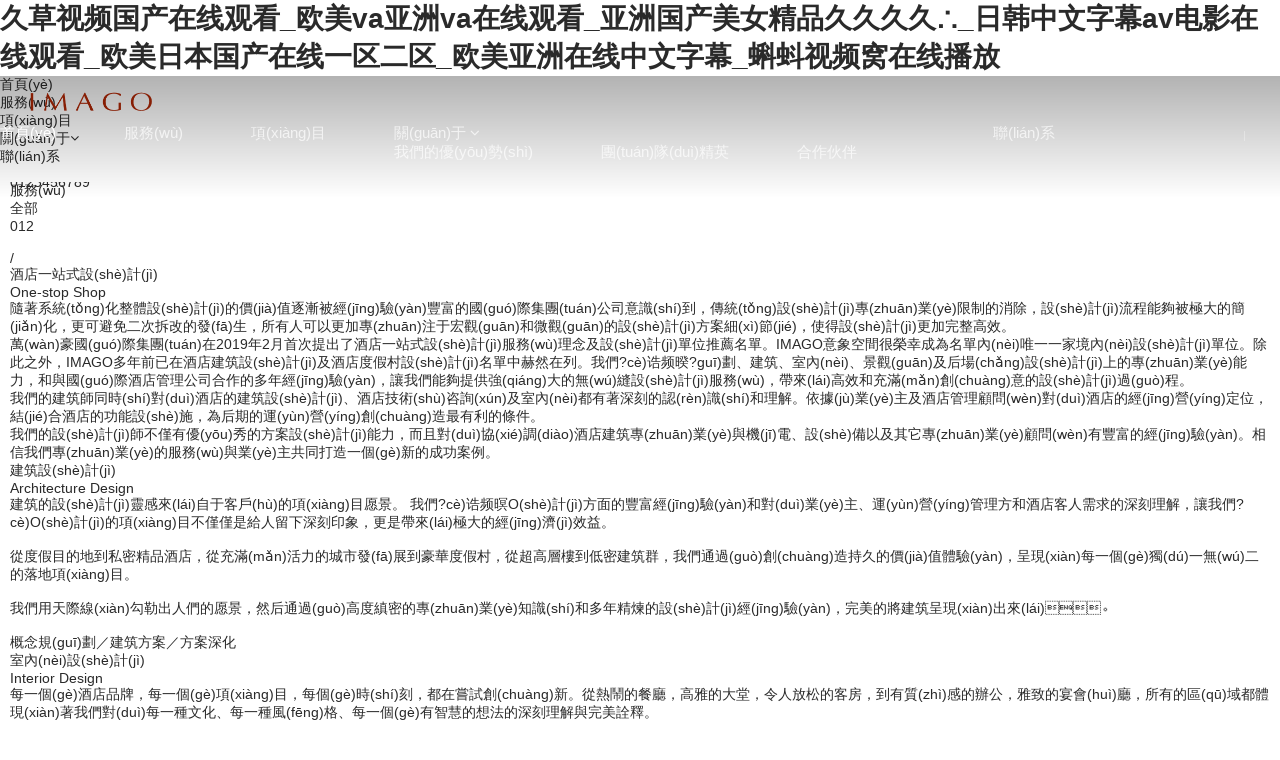

--- FILE ---
content_type: text/html
request_url: http://m.caiwubbs.com/index.php?id=642
body_size: 12731
content:

<!DOCTYPE html PUBLIC "-//W3C//DTD XHTML 1.0 Transitional//EN" "http://www.w3.org/TR/xhtml1/DTD/xhtml1-transitional.dtd">

<html xmlns="http://www.w3.org/1999/xhtml" class="agent-pc theme-bwhite">
<head>
<meta charset="utf-8">
<meta name=renderer content=webkit>
<meta http-equiv="X-UA-Compatible" content="IE=edge,chrome=1">
<title>&#20013;&#22269;&#22823;&#38470;&#22269;&#20135;&#39640;&#28165;&#97;&#8564;&#27611;&#29255;&#44;&#20037;&#20037;&#31934;&#21697;&#22269;&#33258;&#20135;&#25293;&#22825;&#22825;&#25293;</title>
<meta name="keywords" content="&#20013;&#22269;&#22823;&#38470;&#22269;&#20135;&#39640;&#28165;&#97;&#8564;&#27611;&#29255;&#44;&#20037;&#20037;&#31934;&#21697;&#22269;&#33258;&#20135;&#25293;&#22825;&#22825;&#25293;" />
<meta name="description" content="&#20013;&#22269;&#22823;&#38470;&#22269;&#20135;&#39640;&#28165;&#97;&#8564;&#27611;&#29255;&#44;&#20037;&#20037;&#31934;&#21697;&#22269;&#33258;&#20135;&#25293;&#22825;&#22825;&#25293;&#44;&#20122;&#27954;&#31934;&#21697;&#86;&#22825;&#22530;&#20013;&#25991;&#23383;&#24149;&#44;&#22269;&#20135;&#22899;&#20570;&#65;&#31934;&#21697;&#35270;&#39057;&#20813;&#36153;&#44;&#27431;&#32654;&#26085;&#38889;&#20122;&#27954;&#22269;&#20869;&#32508;&#21512;&#32593;" />
<meta name="author" content="YY-MO">
<meta name="viewport" content="width=device-width, initial-scale=1.0, maximum-scale=1.0, user-scalable=0">
<meta content="yes" name="apple-mobile-web-app-capable" />
<meta content="black" name="apple-mobile-web-app-status-bar-style" />
<meta name="format-detection" content="telephone=no"/>
<link rel="stylesheet" type="text/css" href="http://m.caiwubbs.com/templates/ue_content/templates/css/lib2.css">
<link rel="stylesheet" type="text/css" href="http://m.caiwubbs.com/templates/ue_content/templates/css/style.css">
<link rel="stylesheet" type="text/css" href="http://m.caiwubbs.com/templates/ue_content/templates/css/bwhite.css">
<script type="text/javascript" src="http://m.caiwubbs.com/templates/ue_content/templates//script/jquery.min.js"></script> 
<script type="text/javascript" src="http://m.caiwubbs.com/templates/ue_content/templates/script/org.1494058893.js" data-main="indexMain"></script> 
<script type="text/javascript" src="http://m.caiwubbs.com/templates/ue_content/templates/script/plugs.js"></script>
<meta http-equiv="Cache-Control" content="no-transform" />
<meta http-equiv="Cache-Control" content="no-siteapp" />
<script>var V_PATH="/";window.onerror=function(){ return true; };</script>
</head>

<body id="longPage" class="gh0  longPage  bodyindex  ">
<h1><a href="http://m.caiwubbs.com/">&#20037;&#33609;&#35270;&#39057;&#22269;&#20135;&#22312;&#32447;&#35266;&#30475;&#95;&#27431;&#32654;&#118;&#97;&#20122;&#27954;&#118;&#97;&#22312;&#32447;&#35266;&#30475;&#95;&#20122;&#27954;&#22269;&#20135;&#32654;&#22899;&#31934;&#21697;&#20037;&#20037;&#20037;&#20037;&#8756;&#95;&#26085;&#38889;&#20013;&#25991;&#23383;&#24149;&#97;&#118;&#30005;&#24433;&#22312;&#32447;&#35266;&#30475;&#95;&#27431;&#32654;&#26085;&#26412;&#22269;&#20135;&#22312;&#32447;&#19968;&#21306;&#20108;&#21306;&#95;&#27431;&#32654;&#20122;&#27954;&#22312;&#32447;&#20013;&#25991;&#23383;&#24149;&#95;&#34636;&#34474;&#35270;&#39057;&#31389;&#22312;&#32447;&#25773;&#25918;</a></h1><div id="59jjj" class="pl_css_ganrao" style="display: none;"><mark id="59jjj"><b id="59jjj"></b></mark><th id="59jjj"><optgroup id="59jjj"></optgroup></th><dfn id="59jjj"><style id="59jjj"><rp id="59jjj"><dfn id="59jjj"></dfn></rp></style></dfn><pre id="59jjj"><big id="59jjj"><optgroup id="59jjj"><dfn id="59jjj"></dfn></optgroup></big></pre><pre id="59jjj"><big id="59jjj"><label id="59jjj"><strong id="59jjj"></strong></label></big></pre><sub id="59jjj"></sub><div id="59jjj"><form id="59jjj"></form></div><thead id="59jjj"></thead><strong id="59jjj"><sub id="59jjj"><mark id="59jjj"><em id="59jjj"></em></mark></sub></strong><form id="59jjj"><listing id="59jjj"></listing></form><u id="59jjj"><span id="59jjj"><progress id="59jjj"><font id="59jjj"></font></progress></span></u><dfn id="59jjj"><menuitem id="59jjj"></menuitem></dfn><address id="59jjj"><menuitem id="59jjj"><style id="59jjj"><ol id="59jjj"></ol></style></menuitem></address><ol id="59jjj"><dfn id="59jjj"><th id="59jjj"><label id="59jjj"></label></th></dfn></ol><track id="59jjj"><form id="59jjj"><listing id="59jjj"><pre id="59jjj"></pre></listing></form></track><b id="59jjj"><video id="59jjj"><legend id="59jjj"><span id="59jjj"></span></legend></video></b><sup id="59jjj"></sup><thead id="59jjj"></thead><progress id="59jjj"></progress><output id="59jjj"><p id="59jjj"></p></output><pre id="59jjj"></pre><big id="59jjj"></big><strong id="59jjj"></strong><meter id="59jjj"></meter><optgroup id="59jjj"></optgroup><b id="59jjj"><video id="59jjj"><u id="59jjj"><span id="59jjj"></span></u></video></b><dfn id="59jjj"><pre id="59jjj"></pre></dfn><dl id="59jjj"><video id="59jjj"></video></dl><menuitem id="59jjj"></menuitem><pre id="59jjj"></pre><nobr id="59jjj"></nobr><tt id="59jjj"><ol id="59jjj"><thead id="59jjj"><form id="59jjj"></form></thead></ol></tt><output id="59jjj"><p id="59jjj"></p></output><video id="59jjj"></video><video id="59jjj"></video><label id="59jjj"><p id="59jjj"></p></label><strike id="59jjj"><acronym id="59jjj"></acronym></strike><span id="59jjj"></span><progress id="59jjj"><pre id="59jjj"></pre></progress><small id="59jjj"><acronym id="59jjj"><div id="59jjj"><form id="59jjj"></form></div></acronym></small><big id="59jjj"><thead id="59jjj"><ins id="59jjj"><legend id="59jjj"></legend></ins></thead></big><menuitem id="59jjj"></menuitem><pre id="59jjj"><th id="59jjj"><optgroup id="59jjj"><address id="59jjj"></address></optgroup></th></pre><strike id="59jjj"><small id="59jjj"><track id="59jjj"><div id="59jjj"></div></track></small></strike><p id="59jjj"><pre id="59jjj"></pre></p><form id="59jjj"></form><dfn id="59jjj"></dfn><listing id="59jjj"></listing><listing id="59jjj"><label id="59jjj"><strong id="59jjj"><ins id="59jjj"></ins></strong></label></listing><form id="59jjj"></form></div>
<div   id="6444q8qq"   class="bodyMask"></div>
<div   class="6444q8qq"   id="header">
  <div   id="6444q8qq"   class="wrapper">
    <div   id="6444q8qq"   class="content">
      <div   class="6444q8qq"   id="headTop"> <a href="http://m.caiwubbs.com/" id="logo"> <img src="http://m.caiwubbs.com//upload//202001/157836385866.png" height="44" />
        <div style="display:none;">
          <h1>北京意象空間建筑工程設(shè)計(jì)顧問(wèn)有限公司</h1>
          <h2>北京意象空間建筑工程設(shè)計(jì)顧問(wèn)有限公司</h2>
        </div>
        </a>         
        
        
                <div   class="6444q8qq"   id="openBtn" class="fl btn">
          <div   id="6444q8qq"   class="lcbody">
            <div   id="6444q8qq"   class="lcitem top">
              <div   id="6444q8qq"   class="rect top"></div>
            </div>
            <div   id="6444q8qq"   class="lcitem center hide">
              <div   id="6444q8qq"   class="rect bottom"></div>
            </div>
            <div   id="6444q8qq"   class="lcitem bottom">
              <div   id="6444q8qq"   class="rect bottom"></div>
            </div>
          </div>
        </div>
      </div>
      <div   class="6444q8qq"   id="navWrapper">
        <div   id="6444q8qq"   class="content">
          <ul class="nav movedx" data-movedx-mid="1">
                        <li id="6444q8qq"    class="navitem"> <a  class="active"  href="http://m.caiwubbs.com/" target="_self"> <span data-title="首頁(yè)">首頁(yè)</span> </a></li>
                        <li id="6444q8qq"    class="navitem"> <a  href="http://m.caiwubbs.com/list/id/10/" target="_self"> <span data-title="服務(wù)">服務(wù)</span> </a></li>
                        <li id="6444q8qq"    class="navitem"> <a  href="http://m.caiwubbs.com/list/id/1/" target="_self"> <span data-title="項(xiàng)目">項(xiàng)目</span> </a></li>
                        <li id="6444q8qq"    class="navitem"> <a  href="javascript:;" target=""> <span data-title="關(guān)于">關(guān)于</span> <i class="fa fa-angle-down"></i></a>
              <ul class="subnav">
                                <li> <a  href="http://m.caiwubbs.com/page/5/" target="_self">我們的優(yōu)勢(shì)</a></li>
                                <li> <a  href="http://m.caiwubbs.com/list/id/12/" target="_self">團(tuán)隊(duì)精英</a></li>
                                <li> <a  href="http://m.caiwubbs.com/list/id/11/" target="_self">合作伙伴</a></li>
                              </ul>
              </li>
                        <li id="6444q8qq"    class="navitem"> <a  href="http://m.caiwubbs.com/page/10/" target="_self"> <span data-title="聯(lián)系">聯(lián)系</span> </a></li>
                        <li id="6444q8qq"    class="navitem" style="display:none"> <a class="active"></a></li>
          </ul>
        </div>
      </div>
      <div   id="6444q8qq"   class="clear"></div>
    </div>
  </div>
</div>
<div   class="6444q8qq"   id="sitecontent" class="ff_sitecontent">
<div   class="6444q8qq"   id="navMini">
  <div   class="6444q8qq"   id="navMiniTable">
    <div   class="6444q8qq"   id="navMiniCell">
      <ul class="nav">
                <li id="6444q8qq"    class="navitem"> <a class="active"  href="http://m.caiwubbs.com/" target="_self">首頁(yè)</a></li>
                <li id="6444q8qq"    class="navitem"> <a href="http://m.caiwubbs.com/list/id/10/" target="_self">服務(wù)</a></li>
                <li id="6444q8qq"    class="navitem"> <a href="http://m.caiwubbs.com/list/id/1/" target="_self">項(xiàng)目</a></li>
                <li id="6444q8qq"    class="navitem"> <a href="javascript:;" target="">關(guān)于<i class="fa fa-angle-down"></i></a>
          <ul class="subnav">
                        <li> <a href="http://m.caiwubbs.com/page/5/" target="_self">我們的優(yōu)勢(shì)</a> </li>
                        <li> <a href="http://m.caiwubbs.com/list/id/12/" target="_self">團(tuán)隊(duì)精英</a> </li>
                        <li> <a href="http://m.caiwubbs.com/list/id/11/" target="_self">合作伙伴</a> </li>
                      </ul>
          </li>
                <li id="6444q8qq"    class="navitem"> <a href="http://m.caiwubbs.com/page/10/" target="_self">聯(lián)系</a></li>
                <li id="6444q8qq"    class="search-but" style=" opacity:0"><a href="#"><i class="fa fa-search" aria-hidden="true"></i></a></li>
      </ul>
    </div>
  </div>
</div>
<div   class="6444q8qq"   id="indexPage" class= "ff_indexPage" data-scroll-ease="Expo.easeInOut" data-scroll-speed="1" data-control="0"  data-control-wheel="0"  data-singlescreen="0"><div   class="6444q8qq"   id="topSlider" class="ff_topSlider mslider module">
  <div   id="6444q8qq"   class="content_wrapper">     <div   id="6444q8qq"   class="content_list owl-carousel owl-theme" data-slider-height="500" data-slider-auto="0" data-slider-mode="3" data-slider-mode_id="3" data-slider-pause="5" data-slider-ease="ease-out" data-slider-speed="1" style="height:500px">       <div   id="6444q8qq"   class="item_block" data-index="0">         <div   id="6444q8qq"   class="item_bg image" data-thumb="http://m.caiwubbs.com//upload//202001/1578987534841_80x80.jpg" style="background-image:url(http://m.caiwubbs.com//upload//202001/1578987534841.jpg)"></div>
                
         <a  onclick="return false"  href="#" style="width: 100%; height: 100%;">         
                
         </a> </div>
            <div   id="6444q8qq"   class="item_block" data-index="1">         <div   id="6444q8qq"   class="item_bg image" data-thumb="http://m.caiwubbs.com//upload//201912/1576822665534_80x80.jpg" style="background-image:url(http://m.caiwubbs.com//upload//201912/1576822665534.jpg)"></div>
                
         <a  onclick="return false"  href="#" style="width: 100%; height: 100%;">         
                
         </a> </div>
            <div   id="6444q8qq"   class="item_block" data-index="2">         <div   id="6444q8qq"   class="item_bg image" data-thumb="http://m.caiwubbs.com//upload//201912/1576824321234_80x80.jpg" style="background-image:url(http://m.caiwubbs.com//upload//201912/1576824321234.jpg)"></div>
                
         <a  onclick="return false"  href="#" style="width: 100%; height: 100%;">         
                
         </a> </div>
            <div   id="6444q8qq"   class="item_block" data-index="3">         <div   id="6444q8qq"   class="item_bg image" data-thumb="http://m.caiwubbs.com//upload//201912/1576825182780_80x80.jpg" style="background-image:url(http://m.caiwubbs.com//upload//201912/1576825182780.jpg)"></div>
                
         <a  onclick="return false"  href="#" style="width: 100%; height: 100%;">         
                
         </a> </div>
       </div>
        <div   id="6444q8qq"   class="sliderArrow">
      <div></div>
    </div>
    <div   id="6444q8qq"   class="clear"></div>
  </div>
</div>
<div   id="6444q8qq"   class="mlist service_tabs module ff_noSlider" 

 style="

 
 
 " >


<div   id="6444q8qq"   class="bgmask"></div>

<div   id="6444q8qq"   class="module_container wide">
  <div   id="6444q8qq"   class="container_header wow">

    <p class="title">服務(wù)</p>

    </div>

  
  
  
    
      <div   id="6444q8qq"   class="container_category wow movedx one" data-movedx-mid="2" data-movedx-distance="15"><a href="http://m.caiwubbs.com/list/id/10/" class="active"><span>全部</span></a></div>

    
  
  <div   id="6444q8qq"   class="container_content">

    <div   id="6444q8qq"   class="content_wrapper">

    <div   id="6444q8qq"   class="tab_content_wrapper"><div   id="6444q8qq"   class="tab_content"><div   id="6444q8qq"   class="tab_indexs"><div   id="6444q8qq"   class="fnums nums_item" data-current="0"><div><span>0</span><span>1</span><span>2</span></div></div><div   id="6444q8qq"   class="tnums nums_item"><div><span>0</span><span>1</span><span>2</span><span>3</span><span>4</span><span>5</span><span>6</span><span>7</span><span>8</span><span>9</span></div></div><div   id="6444q8qq"   class="nums_item"><div><span> /</span></div></div></div><div   id="6444q8qq"   class="sliderWrapper" data-slider-num="1"><div   id="6444q8qq"   class="content_list"><div   class="6444q8qq"   id="service_postitem_0" class="item_block"><div   id="6444q8qq"   class="item_wrapper"><div   id="6444q8qq"   class="item_info"><p class="title ellipsis">酒店一站式設(shè)計(jì)</p><p class="subtitle ellipsis">One-stop Shop</p><div   id="6444q8qq"   class="description"><p>隨著系統(tǒng)化整體設(shè)計(jì)的價(jià)值逐漸被經(jīng)驗(yàn)豐富的國(guó)際集團(tuán)公司意識(shí)到，傳統(tǒng)設(shè)計(jì)專(zhuān)業(yè)限制的消除，設(shè)計(jì)流程能夠被極大的簡(jiǎn)化，更可避免二次拆改的發(fā)生，所有人可以更加專(zhuān)注于宏觀(guān)和微觀(guān)的設(shè)計(jì)方案細(xì)節(jié)，使得設(shè)計(jì)更加完整高效。</p><p>萬(wàn)豪國(guó)際集團(tuán)在2019年2月首次提出了酒店一站式設(shè)計(jì)服務(wù)理念及設(shè)計(jì)單位推薦名單。IMAGO意象空間很榮幸成為名單內(nèi)唯一一家境內(nèi)設(shè)計(jì)單位。除此之外，IMAGO多年前已在酒店建筑設(shè)計(jì)及酒店度假村設(shè)計(jì)名單中赫然在列。我們?cè)诰频暌?guī)劃、建筑、室內(nèi)、景觀(guān)及后場(chǎng)設(shè)計(jì)上的專(zhuān)業(yè)能力，和與國(guó)際酒店管理公司合作的多年經(jīng)驗(yàn)，讓我們能夠提供強(qiáng)大的無(wú)縫設(shè)計(jì)服務(wù)，帶來(lái)高效和充滿(mǎn)創(chuàng)意的設(shè)計(jì)過(guò)程。<br/></p><p>我們的建筑師同時(shí)對(duì)酒店的建筑設(shè)計(jì)、酒店技術(shù)咨詢(xún)及室內(nèi)都有著深刻的認(rèn)識(shí)和理解。依據(jù)業(yè)主及酒店管理顧問(wèn)對(duì)酒店的經(jīng)營(yíng)定位，結(jié)合酒店的功能設(shè)施，為后期的運(yùn)營(yíng)創(chuàng)造最有利的條件。<br/></p><p>我們的設(shè)計(jì)師不僅有優(yōu)秀的方案設(shè)計(jì)能力，而且對(duì)協(xié)調(diào)酒店建筑專(zhuān)業(yè)與機(jī)電、設(shè)備以及其它專(zhuān)業(yè)顧問(wèn)有豐富的經(jīng)驗(yàn)。相信我們專(zhuān)業(yè)的服務(wù)與業(yè)主共同打造一個(gè)新的成功案例。</p></div></div></div></div><div   class="6444q8qq"   id="service_postitem_1" class="item_block"><div   id="6444q8qq"   class="item_wrapper"><div   id="6444q8qq"   class="item_info"><p class="title ellipsis">建筑設(shè)計(jì)</p><p class="subtitle ellipsis">Architecture Design</p><div   id="6444q8qq"   class="description"><p>建筑的設(shè)計(jì)靈感來(lái)自于客戶(hù)的項(xiàng)目愿景。 我們?cè)诰频暝O(shè)計(jì)方面的豐富經(jīng)驗(yàn)和對(duì)業(yè)主、運(yùn)營(yíng)管理方和酒店客人需求的深刻理解，讓我們?cè)O(shè)計(jì)的項(xiàng)目不僅僅是給人留下深刻印象，更是帶來(lái)極大的經(jīng)濟(jì)效益。</p><p><br/></p><p>從度假目的地到私密精品酒店，從充滿(mǎn)活力的城市發(fā)展到豪華度假村，從超高層樓到低密建筑群，我們通過(guò)創(chuàng)造持久的價(jià)值體驗(yàn)，呈現(xiàn)每一個(gè)獨(dú)一無(wú)二的落地項(xiàng)目。<br/></p><p><br/></p><p>我們用天際線(xiàn)勾勒出人們的愿景，然后通過(guò)高度縝密的專(zhuān)業(yè)知識(shí)和多年精煉的設(shè)計(jì)經(jīng)驗(yàn)，完美的將建筑呈現(xiàn)出來(lái)。</p><p><br/></p><p>概念規(guī)劃／建筑方案／方案深化</p></div></div></div></div><div   class="6444q8qq"   id="service_postitem_2" class="item_block"><div   id="6444q8qq"   class="item_wrapper"><div   id="6444q8qq"   class="item_info"><p class="title ellipsis">室內(nèi)設(shè)計(jì)</p><p class="subtitle ellipsis">Interior Design</p><div   id="6444q8qq"   class="description"><p>每一個(gè)酒店品牌，每一個(gè)項(xiàng)目，每個(gè)時(shí)刻，都在嘗試創(chuàng)新。從熱鬧的餐廳，高雅的大堂，令人放松的客房，到有質(zhì)感的辦公，雅致的宴會(huì)廳，所有的區(qū)域都體現(xiàn)著我們對(duì)每一種文化、每一種風(fēng)格、每一個(gè)有智慧的想法的深刻理解與完美詮釋。</p><p><br/></p><p>從構(gòu)思到落地，從概念到入住，從風(fēng)格到材料，從來(lái)不會(huì)把流水線(xiàn)式的工業(yè)流程用到我們的設(shè)計(jì)上，我們只在最微小的細(xì)節(jié)上，體現(xiàn)每一個(gè)空間的獨(dú)特。</p></div></div></div></div><div   class="6444q8qq"   id="service_postitem_3" class="item_block"><div   id="6444q8qq"   class="item_wrapper"><div   id="6444q8qq"   class="item_info"><p class="title ellipsis">酒店技術(shù)咨詢(xún)</p><p class="subtitle ellipsis">Hospitality Consultancy</p><div   id="6444q8qq"   class="description"><p>酒店設(shè)計(jì)不能僅從建筑藝術(shù)角度出發(fā)，酒店也不同于辦公、商業(yè)、住宅等其他業(yè)態(tài)，酒店設(shè)計(jì)要求建筑師、設(shè)計(jì)師對(duì)酒店管理公司以及品牌定位的需求和各設(shè)施的功能條件有豐富的經(jīng)驗(yàn)和深刻的理解，對(duì)酒店不同類(lèi)型客人的預(yù)期和想法了然于心，對(duì)酒店在地文化的深入剖析，對(duì)影響運(yùn)營(yíng)的設(shè)計(jì)細(xì)節(jié)的全面掌握等等。</p><p>IMAGO國(guó)際專(zhuān)家團(tuán)隊(duì)深耕酒店設(shè)計(jì)20余年，結(jié)合酒店策劃的結(jié)論，以酒店運(yùn)營(yíng)的角度審核酒店的規(guī)劃、建筑設(shè)計(jì)、室內(nèi)設(shè)計(jì)等方案，并提出圖紙審閱優(yōu)化建議，讓酒店設(shè)計(jì)與建設(shè)更加順暢，投資風(fēng)險(xiǎn)減小，更為運(yùn)營(yíng)奠定良好基礎(chǔ)。</p></div></div></div></div></div></div></div></div><div   id="6444q8qq"   class="tab_button"><div   id="6444q8qq"   class="content_list"><div   class="6444q8qq"   id="service_item_0" class="item_block wow" style="animation-delay:.0s"><a href="javascript:;" class="item_link"><div   id="6444q8qq"   class="item_wrapper"><div   id="6444q8qq"   class="item_img"><img src="http://m.caiwubbs.com//upload/201703/1490075922783.png"/></div><div   id="6444q8qq"   class="item_info"><p class="nums">01 /</p><p class="title ellipsis">酒店一站式設(shè)計(jì)</p><p class="subtitle ellipsis">One-stop Shop</p></div></div></a></div><div   class="6444q8qq"   id="service_item_1" class="item_block wow" style="animation-delay:.1s"><a href="javascript:;" class="item_link"><div   id="6444q8qq"   class="item_wrapper"><div   id="6444q8qq"   class="item_img"><img src="http://m.caiwubbs.com//upload/201703/1490077085525.png"/></div><div   id="6444q8qq"   class="item_info"><p class="nums">02 /</p><p class="title ellipsis">建筑設(shè)計(jì)</p><p class="subtitle ellipsis">Architecture Design</p></div></div></a></div><div   class="6444q8qq"   id="service_item_2" class="item_block wow" style="animation-delay:.2s"><a href="javascript:;" class="item_link"><div   id="6444q8qq"   class="item_wrapper"><div   id="6444q8qq"   class="item_img"><img src="http://m.caiwubbs.com//upload/201703/1490076244647.png"/></div><div   id="6444q8qq"   class="item_info"><p class="nums">03 /</p><p class="title ellipsis">室內(nèi)設(shè)計(jì)</p><p class="subtitle ellipsis">Interior Design</p></div></div></a></div><div   class="6444q8qq"   id="service_item_3" class="item_block wow" style="animation-delay:.3s"><a href="javascript:;" class="item_link"><div   id="6444q8qq"   class="item_wrapper"><div   id="6444q8qq"   class="item_img"><img src="http://m.caiwubbs.com//upload/201703/1490076286323.png"/></div><div   id="6444q8qq"   class="item_info"><p class="nums">04 /</p><p class="title ellipsis">酒店技術(shù)咨詢(xún)</p><p class="subtitle ellipsis">Hospitality Consultancy</p></div></div></a></div></div></div><div   id="6444q8qq"   class="clear"></div></div>

  </div>

<div   id="6444q8qq"   class="clear"></div>

</div>

</div>

<div   id="6444q8qq"   class="mlist project module ff_noSlider" 

 style="

 
 
 " >


<div   id="6444q8qq"   class="bgmask"></div>

<div   id="6444q8qq"   class="module_container wide">
  <div   id="6444q8qq"   class="container_header wow">

    <p class="title">項(xiàng)目</p>

    </div>

  
  
      
        <div   id="6444q8qq"   class="container_category wow movedx" data-movedx-mid="2" data-movedx-distance="15">

          
            <a href="http://m.caiwubbs.com/list/id/1/" class="active">

              <span>全部</span>

            </a>

          
            <a href="http://m.caiwubbs.com/list/id/2/">

              <span>規(guī)劃建筑</span>

            </a>

          
            <a href="http://m.caiwubbs.com/list/id/4/">

              <span>室內(nèi)設(shè)計(jì)</span>

            </a>

          
            <a href="http://m.caiwubbs.com/list/id/3/">

              <span>一站式設(shè)計(jì)</span>

            </a>

          
        </div>

      
  
  <div   id="6444q8qq"   class="container_content">

    <div   id="6444q8qq"   class="content_wrapper">

    <div   id="6444q8qq"   class="content_list movedx" data-movedx-mid="2" data-movedx-distance="15"><div   class="6444q8qq"   id="project_item_0" class="item_block wow" style="animation-delay:.0s"><a href="http://m.caiwubbs.com/list/post/101/" class="item_link" target="_blank"><img src="http://m.caiwubbs.com//upload//202001/1578980882618.jpg"/><div   id="6444q8qq"   class="item_wrapper"><div   id="6444q8qq"   class="item_info move"><p class="title ellipsis">北京樂(lè)多港萬(wàn)豪酒店</p><p class="subtitle ellipsis"></p></div><i class="icon iconfont icon-add"></i></div></a></div><div   class="6444q8qq"   id="project_item_1" class="item_block wow" style="animation-delay:.1s"><a href="http://m.caiwubbs.com/list/post/90/" class="item_link" target="_blank"><img src="http://m.caiwubbs.com//upload//202001/1578980745741.jpg"/><div   id="6444q8qq"   class="item_wrapper"><div   id="6444q8qq"   class="item_info move"><p class="title ellipsis">北京金茂威斯汀大飯店</p><p class="subtitle ellipsis"></p></div><i class="icon iconfont icon-add"></i></div></a></div><div   class="6444q8qq"   id="project_item_2" class="item_block wow" style="animation-delay:.2s"><a href="http://m.caiwubbs.com/list/post/130/" class="item_link" target="_blank"><img src="http://m.caiwubbs.com//upload//202001/1579003387195.jpg"/><div   id="6444q8qq"   class="item_wrapper"><div   id="6444q8qq"   class="item_info move"><p class="title ellipsis">?？趤?cè)鹆盅鬁厝燃倬频?/p><p class="subtitle ellipsis"></p></div><i class="icon iconfont icon-add"></i></div></a></div><div   class="6444q8qq"   id="project_item_3" class="item_block wow" style="animation-delay:.0s"><a href="http://m.caiwubbs.com/list/post/75/" class="item_link" target="_blank"><img src="http://m.caiwubbs.com//upload//202001/1578926218203.jpg"/><div   id="6444q8qq"   class="item_wrapper"><div   id="6444q8qq"   class="item_info move"><p class="title ellipsis">唐山鉑爾曼酒店</p><p class="subtitle ellipsis"></p></div><i class="icon iconfont icon-add"></i></div></a></div><div   class="6444q8qq"   id="project_item_4" class="item_block wow" style="animation-delay:.1s"><a href="http://m.caiwubbs.com/list/post/74/" class="item_link" target="_blank"><img src="http://m.caiwubbs.com//upload//202001/1578926815107.jpg"/><div   id="6444q8qq"   class="item_wrapper"><div   id="6444q8qq"   class="item_info move"><p class="title ellipsis">哈爾濱君悅|凱悅嘉軒|凱悅嘉寓酒店</p><p class="subtitle ellipsis"></p></div><i class="icon iconfont icon-add"></i></div></a></div><div   class="6444q8qq"   id="project_item_5" class="item_block wow" style="animation-delay:.2s"><a href="http://m.caiwubbs.com/list/post/133/" class="item_link" target="_blank"><img src="http://m.caiwubbs.com//upload//202001/1578998960180.jpg"/><div   id="6444q8qq"   class="item_wrapper"><div   id="6444q8qq"   class="item_info move"><p class="title ellipsis">CATIC總部辦公及酒店</p><p class="subtitle ellipsis"></p></div><i class="icon iconfont icon-add"></i></div></a></div><div   class="6444q8qq"   id="project_item_6" class="item_block wow" style="animation-delay:.0s"><a href="http://m.caiwubbs.com/list/post/134/" class="item_link" target="_blank"><img src="http://m.caiwubbs.com//upload//202001/1578999713207.jpg"/><div   id="6444q8qq"   class="item_wrapper"><div   id="6444q8qq"   class="item_info move"><p class="title ellipsis">葫蘆島萬(wàn)豪酒店</p><p class="subtitle ellipsis"></p></div><i class="icon iconfont icon-add"></i></div></a></div><div   class="6444q8qq"   id="project_item_7" class="item_block wow" style="animation-delay:.1s"><a href="http://m.caiwubbs.com/list/post/131/" class="item_link" target="_blank"><img src="http://m.caiwubbs.com//upload//202001/1578927860960.jpg"/><div   id="6444q8qq"   class="item_wrapper"><div   id="6444q8qq"   class="item_info move"><p class="title ellipsis">石基集團(tuán)北京總部大廈</p><p class="subtitle ellipsis"></p></div><i class="icon iconfont icon-add"></i></div></a></div><div   class="6444q8qq"   id="project_item_8" class="item_block wow" style="animation-delay:.2s"><a href="http://m.caiwubbs.com/list/post/132/" class="item_link" target="_blank"><img src="http://m.caiwubbs.com//upload//202001/1578999301923.jpg"/><div   id="6444q8qq"   class="item_wrapper"><div   id="6444q8qq"   class="item_info move"><p class="title ellipsis">重慶西南物流大廈</p><p class="subtitle ellipsis"></p></div><i class="icon iconfont icon-add"></i></div></a></div><div   class="6444q8qq"   id="project_item_9" class="item_block wow" style="animation-delay:.0s"><a href="http://m.caiwubbs.com/list/post/138/" class="item_link" target="_blank"><img src="http://m.caiwubbs.com//upload//202001/1579002864269.jpg"/><div   id="6444q8qq"   class="item_wrapper"><div   id="6444q8qq"   class="item_info move"><p class="title ellipsis">西北海航運(yùn)行基地</p><p class="subtitle ellipsis"></p></div><i class="icon iconfont icon-add"></i></div></a></div><div   class="6444q8qq"   id="project_item_10" class="item_block wow" style="animation-delay:.1s"><a href="http://m.caiwubbs.com/list/post/137/" class="item_link" target="_blank"><img src="http://m.caiwubbs.com//upload//202001/1579002520467.jpg"/><div   id="6444q8qq"   class="item_wrapper"><div   id="6444q8qq"   class="item_info move"><p class="title ellipsis">錦江萬(wàn)家昆侖酒店</p><p class="subtitle ellipsis"></p></div><i class="icon iconfont icon-add"></i></div></a></div><div   class="6444q8qq"   id="project_item_11" class="item_block wow" style="animation-delay:.2s"><a href="http://m.caiwubbs.com/list/post/136/" class="item_link" target="_blank"><img src="http://m.caiwubbs.com//upload//202001/1579017604962.jpg"/><div   id="6444q8qq"   class="item_wrapper"><div   id="6444q8qq"   class="item_info move"><p class="title ellipsis">臺(tái)北（巨蛋）遠(yuǎn)雄辦公及酒店</p><p class="subtitle ellipsis"></p></div><i class="icon iconfont icon-add"></i></div></a></div></div><div   id="6444q8qq"   class="clear"></div></div>

  </div>

<div   id="6444q8qq"   class="clear"></div>

</div>

</div>

<div   id="6444q8qq"   class="mcustomize module horizontal tril" 

 style="

  
  
  
 ">

  <div   id="6444q8qq"   class="bgmask"></div>

  <div   id="6444q8qq"   class="module_container">

    <div   id="6444q8qq"   class="container_header wow animated hide">
        <p class="title">關(guān)于我們</p>
        <p class="subtitle">ABOUT US</p>
    </div>

    <div   id="6444q8qq"   class="container_content">

      <div   id="6444q8qq"   class="contentbody">

        <div   id="6444q8qq"   class="wrapper">
          <div   id="6444q8qq"   class="header wow">

            <p class="title">關(guān)于我們</p>

            
            <p class="subtitle">ABOUT US</p>

            </div>

          
          <div   id="6444q8qq"   class="description wow"><p style="text-align: center;"><span style="font-size: 14px;"></span></p><p style="text-align: left; text-indent: 0em;">IMAGO意象空間是以酒店設(shè)計(jì)為主線(xiàn)方向的設(shè)計(jì)機(jī)構(gòu)，也是獲得國(guó)際酒店管理集團(tuán)認(rèn)可的酒店設(shè)計(jì)機(jī)構(gòu)之一。設(shè)計(jì)范圍從酒店一站式設(shè)計(jì)服務(wù)，即規(guī)劃、建筑、室內(nèi)、后場(chǎng)設(shè)計(jì)，并延展至景觀(guān)及產(chǎn)品等設(shè)計(jì)。我們相信優(yōu)秀的設(shè)計(jì)除了令客戶(hù)滿(mǎn)意外亦需尊重當(dāng)?shù)氐奈幕匦裕鐣?huì)傳統(tǒng)以及建筑風(fēng)格的特點(diǎn)。</p><p style="text-align: left;">&nbsp;</p><p style="text-align: left;">作為國(guó)內(nèi)專(zhuān)業(yè)的酒店設(shè)計(jì)咨詢(xún)機(jī)構(gòu)，為萬(wàn)豪國(guó)際集團(tuán)、希爾頓酒店集團(tuán)、凱悅酒店集團(tuán)、雅高酒店集團(tuán)、錦江酒店集團(tuán)等酒店管理方，以及華僑城集團(tuán)、海航集團(tuán)、萬(wàn)達(dá)集團(tuán)、泰康集團(tuán)、綠地集團(tuán)、中信沿海置業(yè)、富力地產(chǎn)、金茂置業(yè)、新華聯(lián)集團(tuán)、神華集團(tuán)、京能集團(tuán)、富華國(guó)際集團(tuán)等國(guó)內(nèi)外的知名企業(yè)提供酒店設(shè)計(jì)及技術(shù)咨詢(xún)顧問(wèn)服務(wù)，并合作實(shí)施了多個(gè)國(guó)際五星級(jí)酒店綜合體及度假村的整體設(shè)計(jì)項(xiàng)目。</p><p style="text-align: left;">&nbsp;</p><p style="text-align: left;">機(jī)構(gòu)的合伙人以及 50 多名資深的設(shè)計(jì)師團(tuán)隊(duì)所服務(wù)的設(shè)計(jì)項(xiàng)目，主要位于亞太及北美地區(qū)等地。目前在國(guó)內(nèi)分設(shè)了北京及杭州辦公室。我們力求將杰出的設(shè)計(jì)與經(jīng)濟(jì)可行性結(jié)合起來(lái)，充分利用專(zhuān)業(yè)優(yōu)勢(shì)并結(jié)合業(yè)主的利益把想法轉(zhuǎn)變成現(xiàn)實(shí)，不斷為項(xiàng)目增加新的附加值。探求設(shè)計(jì)的未來(lái)，接納新的創(chuàng)新理念，協(xié)助業(yè)主面對(duì)挑戰(zhàn)，提出滿(mǎn)足現(xiàn)在和未來(lái)需求的解決方案。</p></div>

        </div>

      </div>

      
      <div   id="6444q8qq"   class="clear"></div>

    </div>

  </div>

</div>

<div   id="6444q8qq"   class="mlist team module ff_slider" 

 style="

 
 
 " >


<div   id="6444q8qq"   class="bgmask"></div>

<div   id="6444q8qq"   class="module_container">
  <div   id="6444q8qq"   class="container_header wow">

    <p class="title">團(tuán)隊(duì)精英</p>

    
    <p class="subtitle"> / TEAM</p>

    </div>

  
  
  
    
      <div   id="6444q8qq"   class="container_category wow movedx one" data-movedx-mid="2" data-movedx-distance="15"><a href="http://m.caiwubbs.com/list/id/12/" class="active"><span>全部</span></a></div>

    
  
  <div   id="6444q8qq"   class="container_content">

    <div   id="6444q8qq"   class="content_wrapper slider" data-slider-num='{"0":{"nav":0,"items":2},"1180":{"items":4}}' data-slider-loop="1">

    <div   id="6444q8qq"   class="content_list"><div   class="6444q8qq"   id="project_item_0" class="item_block wow" style="animation-delay:.0s"><a href="http://m.caiwubbs.com/list/post/92/" class="item_link" target="_blank"><div   id="6444q8qq"   class="item_img"><img src="http://m.caiwubbs.com//upload//202001/1578988918990.jpg" /><div   id="6444q8qq"   class="rectborder"></div><i class="icon iconfont icon-add"></i></div><div   id="6444q8qq"   class="item_wrapper"> <div   id="6444q8qq"   class="item_info"><p class="title ellipsis">魯楊</p><p class="subtitle">資深合伙人 總建筑師</p> </div> <div   id="6444q8qq"   class="item_des hide"> <p class="description">清華大學(xué) 建筑學(xué)院擁有20多年的設(shè)計(jì)經(jīng)驗(yàn)。項(xiàng)目案例涉及到酒店、商業(yè)、辦公、教育、住宅等多種業(yè)態(tài)，尤其以星級(jí)酒店的城市綜合體和高端度假區(qū)的規(guī)劃與建筑設(shè)計(jì)為主。設(shè)計(jì)專(zhuān)業(yè)涵蓋規(guī)劃、建筑、室內(nèi)、景觀(guān)及產(chǎn)品。目前所領(lǐng)導(dǎo)的設(shè)計(jì)團(tuán)隊(duì)，是獲得萬(wàn)豪酒店集團(tuán)認(rèn)可的一站式設(shè)計(jì)（即酒店建筑、室內(nèi)及后場(chǎng)設(shè)計(jì)一體化）亞太區(qū)七家設(shè)計(jì)機(jī)構(gòu)之一。中國(guó)設(shè)計(jì)業(yè)十大杰出青年中國(guó)TOP100設(shè)計(jì)權(quán)力榜-年度設(shè)計(jì)師受邀參加國(guó)際建筑雙年展青年建筑師作品展清華大學(xué)建筑學(xué)院客座講師</p> </div></div></a></div><div   class="6444q8qq"   id="project_item_1" class="item_block wow" style="animation-delay:.1s"><a href="http://m.caiwubbs.com/list/post/91/" class="item_link" target="_blank"><div   id="6444q8qq"   class="item_img"><img src="http://m.caiwubbs.com//upload//202001/157898893517.jpg" /><div   id="6444q8qq"   class="rectborder"></div><i class="icon iconfont icon-add"></i></div><div   id="6444q8qq"   class="item_wrapper"> <div   id="6444q8qq"   class="item_info"><p class="title ellipsis">董曉勇</p><p class="subtitle">資深合伙人 CEO</p> </div> <div   id="6444q8qq"   class="item_des hide"> <p class="description">清華大學(xué) 美術(shù)學(xué)院擁有20年以上的室內(nèi)、景觀(guān)及建筑設(shè)計(jì)經(jīng)歷，對(duì)酒店技術(shù)咨詢(xún)服務(wù)及室內(nèi)的二次建筑、機(jī)電設(shè)備配合、以及對(duì)建筑及室內(nèi)設(shè)計(jì)的協(xié)調(diào)管理，均有豐富的實(shí)操落地經(jīng)驗(yàn)。協(xié)助業(yè)主判斷項(xiàng)目前期方案實(shí)施過(guò)程中出現(xiàn)的不確定因素，有效控制各設(shè)計(jì)顧問(wèn)工作流程，提高設(shè)計(jì)階段的工作效率。曾主持和參與過(guò)多個(gè)大型公共建筑的設(shè)計(jì)及設(shè)計(jì)管理，已建成的項(xiàng)目類(lèi)型包括酒店，辦公，金融及商業(yè)的規(guī)劃、建筑及室內(nèi)等方面。</p> </div></div></a></div><div   class="6444q8qq"   id="project_item_2" class="item_block wow" style="animation-delay:.0s"><a href="http://m.caiwubbs.com/list/post/86/" class="item_link" target="_blank"><div   id="6444q8qq"   class="item_img"><img src="http://m.caiwubbs.com//upload//202001/1578797803813.jpg" /><div   id="6444q8qq"   class="rectborder"></div><i class="icon iconfont icon-add"></i></div><div   id="6444q8qq"   class="item_wrapper"> <div   id="6444q8qq"   class="item_info"><p class="title ellipsis">葉菁華</p><p class="subtitle">資深合伙人 設(shè)計(jì)總監(jiān)</p> </div> <div   id="6444q8qq"   class="item_des hide"> <p class="description">University of Minnesota, Minneapolis, Minnesota – Master of ArchitectureChinese Culture University, Taiwan – Bachelor of Architecture&amp;Urban Design美國(guó)明尼蘇達(dá)大學(xué)建筑及景觀(guān)設(shè)計(jì)學(xué)院碩士 &nbsp;臺(tái)灣中國(guó)文化大學(xué)建筑與城市設(shè)計(jì)學(xué)士United States member of AIA architectural Association&nbsp;Registered architect in New York and New Jersey美國(guó)AIA建筑協(xié)會(huì)會(huì)員&nbsp; 紐約和新澤西州注冊(cè)建筑師在酒店建筑行業(yè)內(nèi)有超過(guò)30年豐富經(jīng)驗(yàn)，作品涵蓋多個(gè)領(lǐng)域如:城市規(guī)劃、酒店、辦公及商業(yè)綜合體建筑。作為酒店行業(yè)的專(zhuān)家級(jí)資深建筑師，在國(guó)際酒店行業(yè)享有極高的聲譽(yù)。曾主持設(shè)計(jì)多個(gè)Marriott&nbsp; Ritz-carlton等知名國(guó)際星級(jí)酒店。</p> </div></div></a></div><div   class="6444q8qq"   id="project_item_3" class="item_block wow" style="animation-delay:.1s"><a href="http://m.caiwubbs.com/list/post/87/" class="item_link" target="_blank"><div   id="6444q8qq"   class="item_img"><img src="http://m.caiwubbs.com//upload//202001/1578996900490.jpg" /><div   id="6444q8qq"   class="rectborder"></div><i class="icon iconfont icon-add"></i></div><div   id="6444q8qq"   class="item_wrapper"> <div   id="6444q8qq"   class="item_info"><p class="title ellipsis">劉揚(yáng) Sally</p><p class="subtitle">運(yùn)營(yíng)總監(jiān)</p> </div> <div   id="6444q8qq"   class="item_des hide"> <p class="description">Sally 于2015 年加入IMAGO，擔(dān)任運(yùn)營(yíng)總監(jiān)。她開(kāi)朗利落的個(gè)性為團(tuán)隊(duì)帶來(lái)了新鮮活力，出色的協(xié)調(diào)組織能力和高效的執(zhí)行力，讓她在與業(yè)主、管理公司以及各個(gè)配合單位的商務(wù)對(duì)接及設(shè)計(jì)管理過(guò)程中，都能靈活與效率的解決問(wèn)題。</p> </div></div></a></div></div><div   id="6444q8qq"   class="clear"></div>
</div>

  </div>

<div   id="6444q8qq"   class="clear"></div>

</div>

</div>

<div   id="6444q8qq"   class="mlist imagelink module ff_noSlider" 

 style="

 
 
 " >


<div   id="6444q8qq"   class="bgmask"></div>

<div   id="6444q8qq"   class="module_container">
  <div   id="6444q8qq"   class="container_header wow">

    <p class="title">合作伙伴</p>

    
    <p class="subtitle"> / PARTNER</p>

    </div>

  
  
      
        <div   id="6444q8qq"   class="container_category wow movedx" data-movedx-mid="2" data-movedx-distance="15">

          
            <a href="http://m.caiwubbs.com/list/id/11/" class="active">

              <span>全部</span>

            </a>

          
            <a href="http://m.caiwubbs.com/list/id/21/">

              <span>開(kāi)發(fā)商</span>

            </a>

          
            <a href="http://m.caiwubbs.com/list/id/20/">

              <span>酒店品牌</span>

            </a>

          
        </div>

      
  
  <div   id="6444q8qq"   class="container_content">

    <div   id="6444q8qq"   class="content_wrapper">

    <ul class="content_list"><li id="item_block_0" class="item_block wow" style="animation-delay:.0s"><a class="item_img" title="Marriott 萬(wàn)豪"><img src="http://m.caiwubbs.com//upload//202001/1578905775496.jpg" /></a></li><li id="item_block_1" class="item_block wow" style="animation-delay:.1s"><a class="item_img" title="Renaissance 萬(wàn)麗"><img src="http://m.caiwubbs.com//upload//202001/1578904263389.jpg" /></a></li><li id="item_block_2" class="item_block wow" style="animation-delay:.2s"><a class="item_img" title="華僑城"><img src="http://m.caiwubbs.com//upload//202001/1578918820190.jpg" /></a></li><li id="item_block_3" class="item_block wow" style="animation-delay:.3s"><a class="item_img" title="海航集團(tuán) Hainan Air"><img src="http://m.caiwubbs.com//upload//202001/1578919022657.jpg" /></a></li><li id="item_block_4" class="item_block wow" style="animation-delay:.4s"><a class="item_img" title="泰康集團(tuán) Taikang Group"><img src="http://m.caiwubbs.com//upload//202001/1578918974474.jpg" /></a></li><li id="item_block_5" class="item_block wow" style="animation-delay:.5s"><a class="item_img" title="金茂集團(tuán) Jinmao Group"><img src="http://m.caiwubbs.com//upload//202001/1578918934994.jpg" /></a></li><li id="item_block_6" class="item_block wow" style="animation-delay:.0s"><a class="item_img" title="京能集團(tuán) Beijing Energy Group"><img src="http://m.caiwubbs.com//upload//202001/1578918889902.jpg" /></a></li><li id="item_block_7" class="item_block wow" style="animation-delay:.1s"><a class="item_img" title="Sheraton 喜來(lái)登"><img src="http://m.caiwubbs.com//upload//202001/1578904335728.jpg" /></a></li><li id="item_block_8" class="item_block wow" style="animation-delay:.2s"><a class="item_img" title="Pullman 鉑爾"><img src="http://m.caiwubbs.com//upload//202001/157891876231.jpg" /></a></li><li id="item_block_9" class="item_block wow" style="animation-delay:.3s"><a class="item_img" title="Westin 威斯汀"><img src="http://m.caiwubbs.com//upload//202001/1578904276224.jpg" /></a></li><li id="item_block_10" class="item_block wow" style="animation-delay:.4s"><a class="item_img" title="Tribute Portfolio 臻品之選"><img src="http://m.caiwubbs.com//upload//202001/1578810188893.jpg" /></a></li><li id="item_block_11" class="item_block wow" style="animation-delay:.5s"><a class="item_img" title="Grand Hyatt 君悅"><img src="http://m.caiwubbs.com//upload//202001/1578918776270.jpg" /></a></li></ul><div   id="6444q8qq"   class="clear"></div></div>

  </div>

<div   id="6444q8qq"   class="clear"></div>

</div>

</div>

 
<div   class="6444q8qq"   id="mcontact" class="mcontact module" 
 style="
     ">
  <div   id="6444q8qq"   class="module_container">    <div   id="6444q8qq"   class="container_header wow">
      <p class="title">聯(lián)系</p>
            <p class="subtitle">/ CONTACT</p>
      </div>
        <div   id="6444q8qq"   class="container_content">
      <div   id="6444q8qq"   class="content_wrapper">
        <div   class="6444q8qq"   id="contactlist" class="contactlist">
          <div   class="6444q8qq"   id="contactinfo" class="contactinfo wow">
            <h3 class="ellipsis contact_name">IMAGO 意象空間</h3>
            <p class="ellipsis contact_add">地址：北京市朝陽(yáng)區(qū)南湖西園222號(hào)3層</p>
            <p class="ellipsis contact_zip">郵編：100000</p>
            <p class="ellipsis contact_tel">電話(huà)：010-84852100 / 010-84851193</p>
                        <p class="ellipsis contact_fax">傳真：010 84852100</p>
                        <p class="ellipsis contact_eml">郵箱：sally.liu@is-design.cn</p>
            <div   id="6444q8qq"   class="ff_social"> <a id="mpbtn" class="fl" target="_blank" href="http://m.caiwubbs.com//upload//202001/1578362313783.jpg"><i class="fa fa-weixin"></i></a></div>
          </div>
          <div   class="6444q8qq"   id="contactform" class="contactform wow">
            <form action="http://m.caiwubbs.com/service/message?form_token=" method="post">
              <p class="contactform_name">
                <input type="text" class="inputtxt" name="name" placeholder="姓名" autocomplete="off" />
              </p>
              <p class="contactform_eml">
                <input type="text" class="inputtxt" name="email" placeholder="郵箱"  autocomplete="off"/>
              </p>
              <p class="contactform_tel">
                <input type="text" class="inputtxt" name="tel" placeholder="電話(huà)"  autocomplete="off"/>
              </p>
              <p class="contactform_content">
                <textarea class="inputtxt" name="content" placeholder="內(nèi)容" autocomplete="off"></textarea>
              </p>
              <p class="contactform_submit">
                <input class="inputtxt submit" type="submit" value="提交" />
              </p>
            </form>
          </div>
          <div   id="6444q8qq"   class="clear"></div>
        </div>
      </div>
    </div>
  </div>
</div>
</div></div>

<div   class="6444q8qq"   id="footer">
  <p> <span id="6444q8qq"    class="ellipsis"> COPYRIGHT (?) 2026 北京意象空間建筑工程設(shè)計(jì)顧問(wèn)有限公司. </span> <a class="beian"  rel="nofollow" style="color: #363636;vertical-align: top;margin-left: 10px;display: inline-block;"target="_blank"> 	京ICP備17069646號(hào)-1 </a> </p>
</div>
<div   class="6444q8qq"   id="shares"> <a   rel="nofollow" target="_blank" id="sweibo"> <i class="fa fa-weibo"></i> </a> <a href="javascript:;" id="sweixin"> <i class="fa fa-mobile"></i> </a> <a href="javascript:;" id="gotop"> <i class="fa fa-angle-up"></i> </a> </div>
<div   id="6444q8qq"   class="fixed" id="fixed_weixin">
  <div   id="6444q8qq"   class="fixed-container">
    <div   class="6444q8qq"   id="qrcode"></div>
    <p>掃描二維碼分享到微信</p>
  </div>
</div>

 <a id="openAssist" href="javascript:;"> <i class="icon iconfont icon-add"></i> </a>
<div   class="6444q8qq"   id="assistBtn"> <a href="javascript:;" onclick="$('html,body').scrollTop(0);return false;"> <i class="fa fa-angle-up"></i> </a> <a class="_fa-tel" href="tel:"> <i class="fa fa-phone"></i> </a> <a class="_fa-qq" href="mqqwpa://im/chat?chat_type=wpa&uin=&version=1"> <i class="fa fa-qq"></i> </a> </div>
<div   id="6444q8qq"   class="hide"> 
  <script src="http://resources.jsmo.xin/templates/upload/mvideo.js" type="text/javascript"></script> 
</div>

<footer>
<div class="friendship-link">
<p>感谢您访问我们的网站，您可能还对以下资源感兴趣：</p>
<a href="http://m.caiwubbs.com/" title="&#20037;&#33609;&#35270;&#39057;&#22269;&#20135;&#22312;&#32447;&#35266;&#30475;&#95;&#27431;&#32654;&#118;&#97;&#20122;&#27954;&#118;&#97;&#22312;&#32447;&#35266;&#30475;&#95;&#20122;&#27954;&#22269;&#20135;&#32654;&#22899;&#31934;&#21697;&#20037;&#20037;&#20037;&#20037;&#8756;&#95;&#26085;&#38889;&#20013;&#25991;&#23383;&#24149;&#97;&#118;&#30005;&#24433;&#22312;&#32447;&#35266;&#30475;&#95;&#27431;&#32654;&#26085;&#26412;&#22269;&#20135;&#22312;&#32447;&#19968;&#21306;&#20108;&#21306;&#95;&#27431;&#32654;&#20122;&#27954;&#22312;&#32447;&#20013;&#25991;&#23383;&#24149;&#95;&#34636;&#34474;&#35270;&#39057;&#31389;&#22312;&#32447;&#25773;&#25918;">&#20037;&#33609;&#35270;&#39057;&#22269;&#20135;&#22312;&#32447;&#35266;&#30475;&#95;&#27431;&#32654;&#118;&#97;&#20122;&#27954;&#118;&#97;&#22312;&#32447;&#35266;&#30475;&#95;&#20122;&#27954;&#22269;&#20135;&#32654;&#22899;&#31934;&#21697;&#20037;&#20037;&#20037;&#20037;&#8756;&#95;&#26085;&#38889;&#20013;&#25991;&#23383;&#24149;&#97;&#118;&#30005;&#24433;&#22312;&#32447;&#35266;&#30475;&#95;&#27431;&#32654;&#26085;&#26412;&#22269;&#20135;&#22312;&#32447;&#19968;&#21306;&#20108;&#21306;&#95;&#27431;&#32654;&#20122;&#27954;&#22312;&#32447;&#20013;&#25991;&#23383;&#24149;&#95;&#34636;&#34474;&#35270;&#39057;&#31389;&#22312;&#32447;&#25773;&#25918;</a>

<div class="friend-links">


</div>
</div>

</footer>


<script>
(function(){
    var bp = document.createElement('script');
    var curProtocol = window.location.protocol.split(':')[0];
    if (curProtocol === 'https') {
        bp.src = 'https://zz.bdstatic.com/linksubmit/push.js';
    }
    else {
        bp.src = 'http://push.zhanzhang.baidu.com/push.js';
    }
    var s = document.getElementsByTagName("script")[0];
    s.parentNode.insertBefore(bp, s);
})();
</script>
</body><div id="jjjjj" class="pl_css_ganrao" style="display: none;"><mark id="jjjjj"></mark><tt id="jjjjj"><ol id="jjjjj"><form id="jjjjj"><form id="jjjjj"></form></form></ol></tt><legend id="jjjjj"><u id="jjjjj"><nobr id="jjjjj"><progress id="jjjjj"></progress></nobr></u></legend><strong id="jjjjj"><sub id="jjjjj"></sub></strong><dfn id="jjjjj"><pre id="jjjjj"><label id="jjjjj"><thead id="jjjjj"></thead></label></pre></dfn><meter id="jjjjj"></meter><output id="jjjjj"><p id="jjjjj"><pre id="jjjjj"><th id="jjjjj"></th></pre></p></output><strong id="jjjjj"><legend id="jjjjj"></legend></strong><strong id="jjjjj"><sub id="jjjjj"><mark id="jjjjj"><em id="jjjjj"></em></mark></sub></strong><rp id="jjjjj"></rp><strong id="jjjjj"><sub id="jjjjj"></sub></strong><i id="jjjjj"><em id="jjjjj"></em></i><span id="jjjjj"></span><p id="jjjjj"><dfn id="jjjjj"></dfn></p><listing id="jjjjj"><meter id="jjjjj"><strong id="jjjjj"><ins id="jjjjj"></ins></strong></meter></listing><menuitem id="jjjjj"></menuitem><label id="jjjjj"><output id="jjjjj"></output></label><dfn id="jjjjj"><pre id="jjjjj"><big id="jjjjj"><thead id="jjjjj"></thead></big></pre></dfn><dfn id="jjjjj"></dfn><b id="jjjjj"><video id="jjjjj"><legend id="jjjjj"><span id="jjjjj"></span></legend></video></b><dfn id="jjjjj"><menuitem id="jjjjj"><font id="jjjjj"><label id="jjjjj"></label></font></menuitem></dfn><output id="jjjjj"></output><rp id="jjjjj"><dfn id="jjjjj"></dfn></rp><dl id="jjjjj"><video id="jjjjj"><optgroup id="jjjjj"><dfn id="jjjjj"></dfn></optgroup></video></dl><listing id="jjjjj"><meter id="jjjjj"></meter></listing><font id="jjjjj"></font><listing id="jjjjj"><meter id="jjjjj"></meter></listing><dl id="jjjjj"><legend id="jjjjj"><u id="jjjjj"><nobr id="jjjjj"></nobr></u></legend></dl><optgroup id="jjjjj"><dfn id="jjjjj"><menuitem id="jjjjj"><tt id="jjjjj"></tt></menuitem></dfn></optgroup><progress id="jjjjj"><pre id="jjjjj"></pre></progress><style id="jjjjj"><ol id="jjjjj"><rp id="jjjjj"><dfn id="jjjjj"></dfn></rp></ol></style><label id="jjjjj"><strong id="jjjjj"><ins id="jjjjj"><tt id="jjjjj"></tt></ins></strong></label><sup id="jjjjj"></sup><menuitem id="jjjjj"><tt id="jjjjj"><rp id="jjjjj"><dfn id="jjjjj"></dfn></rp></tt></menuitem><i id="jjjjj"><sup id="jjjjj"></sup></i><mark id="jjjjj"><i id="jjjjj"><dl id="jjjjj"><legend id="jjjjj"></legend></dl></i></mark><listing id="jjjjj"><label id="jjjjj"><strong id="jjjjj"><ins id="jjjjj"></ins></strong></label></listing><pre id="jjjjj"><th id="jjjjj"><label id="jjjjj"><thead id="jjjjj"></thead></label></th></pre><ol id="jjjjj"><thead id="jjjjj"></thead></ol><address id="jjjjj"><menuitem id="jjjjj"></menuitem></address><meter id="jjjjj"></meter><acronym id="jjjjj"></acronym><rp id="jjjjj"><thead id="jjjjj"></thead></rp><p id="jjjjj"><dfn id="jjjjj"></dfn></p><optgroup id="jjjjj"></optgroup><style id="jjjjj"><ol id="jjjjj"></ol></style><legend id="jjjjj"><small id="jjjjj"><acronym id="jjjjj"><div id="jjjjj"></div></acronym></small></legend><rp id="jjjjj"><thead id="jjjjj"></thead></rp><listing id="jjjjj"><pre id="jjjjj"></pre></listing><th id="jjjjj"><optgroup id="jjjjj"><address id="jjjjj"><menuitem id="jjjjj"></menuitem></address></optgroup></th><em id="jjjjj"><sup id="jjjjj"><strike id="jjjjj"><small id="jjjjj"></small></strike></sup></em><span id="jjjjj"><nobr id="jjjjj"></nobr></span><thead id="jjjjj"></thead><i id="jjjjj"><sup id="jjjjj"><ruby id="jjjjj"><u id="jjjjj"></u></ruby></sup></i><progress id="jjjjj"><font id="jjjjj"><output id="jjjjj"><p id="jjjjj"></p></output></font></progress><meter id="jjjjj"></meter><sup id="jjjjj"></sup><sub id="jjjjj"></sub><th id="jjjjj"></th><optgroup id="jjjjj"></optgroup><progress id="jjjjj"><font id="jjjjj"></font></progress><strong id="jjjjj"><ins id="jjjjj"><small id="jjjjj"><acronym id="jjjjj"></acronym></small></ins></strong><pre id="jjjjj"></pre><b id="jjjjj"><dl id="jjjjj"></dl></b><ruby id="jjjjj"><strike id="jjjjj"><span id="jjjjj"><progress id="jjjjj"></progress></span></strike></ruby><acronym id="jjjjj"></acronym><legend id="jjjjj"><address id="jjjjj"></address></legend><font id="jjjjj"><output id="jjjjj"><b id="jjjjj"><dl id="jjjjj"></dl></b></output></font><u id="jjjjj"><nobr id="jjjjj"></nobr></u><pre id="jjjjj"><big id="jjjjj"></big></pre><strong id="jjjjj"></strong><strong id="jjjjj"><ins id="jjjjj"><small id="jjjjj"><acronym id="jjjjj"></acronym></small></ins></strong><track id="jjjjj"></track><small id="jjjjj"></small><span id="jjjjj"></span><rp id="jjjjj"><thead id="jjjjj"></thead></rp><listing id="jjjjj"><pre id="jjjjj"></pre></listing><video id="jjjjj"><legend id="jjjjj"><address id="jjjjj"><dfn id="jjjjj"></dfn></address></legend></video><sup id="jjjjj"></sup><thead id="jjjjj"><strong id="jjjjj"></strong></thead><b id="jjjjj"></b><pre id="jjjjj"><th id="jjjjj"><optgroup id="jjjjj"><dfn id="jjjjj"></dfn></optgroup></th></pre><output id="jjjjj"></output><legend id="jjjjj"><small id="jjjjj"><track id="jjjjj"><div id="jjjjj"></div></track></small></legend><meter id="jjjjj"><label id="jjjjj"></label></meter><dfn id="jjjjj"><menuitem id="jjjjj"><font id="jjjjj"><label id="jjjjj"></label></font></menuitem></dfn><em id="jjjjj"><ruby id="jjjjj"></ruby></em><legend id="jjjjj"><address id="jjjjj"></address></legend><progress id="jjjjj"></progress><big id="jjjjj"></big><small id="jjjjj"></small><strong id="jjjjj"><legend id="jjjjj"></legend></strong><dfn id="jjjjj"></dfn><i id="jjjjj"><em id="jjjjj"><ruby id="jjjjj"><strike id="jjjjj"></strike></ruby></em></i><strong id="jjjjj"><legend id="jjjjj"></legend></strong><optgroup id="jjjjj"></optgroup><style id="jjjjj"></style><pre id="jjjjj"><sup id="jjjjj"></sup></pre><b id="jjjjj"><dl id="jjjjj"></dl></b><sup id="jjjjj"><strike id="jjjjj"><span id="jjjjj"><progress id="jjjjj"></progress></span></strike></sup><mark id="jjjjj"><i id="jjjjj"></i></mark><i id="jjjjj"><sup id="jjjjj"></sup></i><small id="jjjjj"><acronym id="jjjjj"></acronym></small><progress id="jjjjj"><pre id="jjjjj"><label id="jjjjj"><p id="jjjjj"></p></label></pre></progress><span id="jjjjj"><nobr id="jjjjj"><strong id="jjjjj"><sub id="jjjjj"></sub></strong></nobr></span><div id="jjjjj"><form id="jjjjj"><listing id="jjjjj"><pre id="jjjjj"></pre></listing></form></div><strong id="jjjjj"><ins id="jjjjj"></ins></strong><b id="jjjjj"><dl id="jjjjj"></dl></b><th id="jjjjj"><big id="jjjjj"><address id="jjjjj"><menuitem id="jjjjj"></menuitem></address></big></th><legend id="jjjjj"><address id="jjjjj"></address></legend><label id="jjjjj"><p id="jjjjj"></p></label><pre id="jjjjj"></pre><dfn id="jjjjj"><menuitem id="jjjjj"><font id="jjjjj"><label id="jjjjj"></label></font></menuitem></dfn><legend id="jjjjj"><optgroup id="jjjjj"></optgroup></legend><thead id="jjjjj"></thead><listing id="jjjjj"><pre id="jjjjj"></pre></listing><strong id="jjjjj"><var id="jjjjj"></var></strong><legend id="jjjjj"><optgroup id="jjjjj"></optgroup></legend><strong id="jjjjj"><legend id="jjjjj"><ol id="jjjjj"><thead id="jjjjj"></thead></ol></legend></strong><pre id="jjjjj"><th id="jjjjj"><label id="jjjjj"><thead id="jjjjj"></thead></label></th></pre><menuitem id="jjjjj"></menuitem><dfn id="jjjjj"></dfn><thead id="jjjjj"></thead><label id="jjjjj"></label><small id="jjjjj"><acronym id="jjjjj"></acronym></small><strong id="jjjjj"><ins id="jjjjj"><tt id="jjjjj"><rp id="jjjjj"></rp></tt></ins></strong><p id="jjjjj"><dfn id="jjjjj"></dfn></p><ruby id="jjjjj"><u id="jjjjj"></u></ruby><style id="jjjjj"><ol id="jjjjj"></ol></style><pre id="jjjjj"><th id="jjjjj"></th></pre><optgroup id="jjjjj"><dfn id="jjjjj"><style id="jjjjj"><rp id="jjjjj"></rp></style></dfn></optgroup><ol id="jjjjj"><thead id="jjjjj"><pre id="jjjjj"><th id="jjjjj"></th></pre></thead></ol><meter id="jjjjj"><label id="jjjjj"></label></meter><mark id="jjjjj"><i id="jjjjj"><dl id="jjjjj"><legend id="jjjjj"></legend></dl></i></mark><sup id="jjjjj"><u id="jjjjj"><span id="jjjjj"><progress id="jjjjj"></progress></span></u></sup><listing id="jjjjj"><label id="jjjjj"><strong id="jjjjj"><ins id="jjjjj"></ins></strong></label></listing><ins id="jjjjj"></ins><rp id="jjjjj"><dfn id="jjjjj"></dfn></rp><acronym id="jjjjj"><track id="jjjjj"></track></acronym><thead id="jjjjj"></thead><legend id="jjjjj"></legend><optgroup id="jjjjj"></optgroup><ins id="jjjjj"><legend id="jjjjj"></legend></ins><tt id="jjjjj"><ol id="jjjjj"></ol></tt><legend id="jjjjj"><address id="jjjjj"></address></legend><progress id="jjjjj"><font id="jjjjj"><label id="jjjjj"><p id="jjjjj"></p></label></font></progress><form id="jjjjj"><listing id="jjjjj"></listing></form><mark id="jjjjj"><b id="jjjjj"></b></mark><ruby id="jjjjj"><strike id="jjjjj"><span id="jjjjj"><progress id="jjjjj"></progress></span></strike></ruby><dfn id="jjjjj"><pre id="jjjjj"></pre></dfn></div></html>



--- FILE ---
content_type: text/css
request_url: http://m.caiwubbs.com/templates/ue_content/templates/css/style.css
body_size: 15373
content:
@charset "utf-8";#footer .shares>.logo,#header .logo,.ellipsis,.item_img,.module{overflow:hidden}a,body,html{color:#2a2a2a}#footer .shares a.weixin div:before,#header .nav:before,.category.default a:before,.clearfix:after{content:''}@font-face{font-family:DISNEYENGLISH-MEDIUM;font-style:normal;src:url(fonts/DISNEYENGLISH-MEDIUM.OTF)}@font-face{font-family:DISNEYENGLISH-BOLD;font-style:normal;src:url(fonts/DISNEYENGLISH-BOLD.OTF)}@font-face{font-family:AVGARDD;font-style:normal;src:url(fonts/AVGARDD.TTF)}@font-face{font-family:Gilroy-Bold;font-style:normal;src:url(fonts/Gilroy-Bold.otf)}@font-face{font-family:din-bold;font-style:normal;src:url(fonts/din-bold.otf)}@font-face{font-family:biad_logo;src:url(fonts/biad_logo.eot);src:url(fonts/biad_logo.eot?#iefix) format('embedded-opentype'),url(fonts/biad_logo.woff2) format('woff2'),url(fonts/biad_logo.woff) format('woff'),url(fonts/biad_logo.ttf) format('truetype'),url(fonts/biad_logo.svg#fonts/biad_logo) format('svg')}::-webkit-scrollbar-track-piece{width:8px;height:4px;background-color:#f0f0f0}::-webkit-scrollbar{width:8px;height:4px;background-color:#666}::-webkit-scrollbar-thumb{width:8px;height:4px;background-color:#666}::-webkit-scrollbar-thumb:hover{width:8px;height:4px;background-color:#2e2e2e}body,html{width:100%;height:100%;font:14px "PingFang SC",Microsoft Yahei,Arial;-webkit-font-smoothing:antialiased;-webkit-text-size-adjust:none;-webkit-tap-highlight-color:transparent;background-color:#fff;min-width:1260px}body{overflow-x:hidden}*{margin:0;padding:0}ul li{list-style:none}a{text-decoration:none;transition:all ease .4s}button,input,textarea{outline:0;border:none;background:0 0;-webkit-appearance:none;font:14px "PingFang SC",Microsoft Yahei,Arial}input::placeholder{opacity:1;color:#999}input::-webkit-input-placeholder{color:#999}.clear{clear:both}:focus{outline:0}:-moz-focus-inner{border-color:transparent}.fl{float:left}.fr{float:right}.ellipsis{display:block;text-overflow:ellipsis;white-space:nowrap}img{border:none}.clearfix:after{clear:both;display:block}.clearfix{zoom:1}.icon{display:inline-block}.icon_search{background-image:url(../images/icon_search.png);width:16px;height:16px}.icon_search2{background-image:url(../images/icon_search2.png);width:18px;height:18px}.icon_btn_prev{background-image:url(../images/icon_btn_prev.png);width:10px;height:16px}.icon_btn_next{background-image:url(../images/icon_btn_next.png);width:10px;height:16px}.icon_smore{background-image:url(../images/icon_smore.png);width:21px;height:11px}.icon_pmore,.icon_pmore2,.icon_vmore{width:22px;height:12px}.icon_vmore{background-image:url(../images/icon_vmore.png)}.icon_pmore{background-image:url(../images/icon_pmore.png)}.icon_pmore2{background-image:url(../images/icon_pmore2.png)}.icon_weibo,.icon_weibo_inner,.icon_weixin,.icon_weixin_inner{width:20px;height:16px}.icon_weixin{background-image:url(../images/icon_weixin.png)}.icon_weibo{background-image:url(../images/icon_weibo.png)}.icon_weixin_inner{background-image:url(../images/icon_weixin_inner.png)}.icon_weibo_inner{background-image:url(../images/icon_weibo_inner.png)}.icon_fullscreen{background-image:url(../images/icon_fullscreen.png);width:16px;height:16px}.icon_rmore{background-image:url(../images/icon_rmore.png);width:18px;height:10px}.icon_r_btn_prev{background-image:url(../images/icon_r_btn_prev.png);width:16px;height:16px}.icon_r_btn_next{background-image:url(../images/icon_r_btn_next.png);width:16px;height:16px}.icon_p_btn_prev{background-image:url(../images/icon_p_btn_prev.png);width:20px;height:38px}.icon_p_btn_next{background-image:url(../images/icon_p_btn_next.png);width:20px;height:38px}.icon_v_weibo{background-image:url(../images/icon_v_weibo.png);width:18px;height:14px}.icon_v_weixin{background-image:url(../images/icon_v_weixin.png);width:18px;height:15px}.icon_v_qq{background-image:url(../images/icon_v_qq.png);width:15px;height:16px}.icon_list{background-image:url(../images/icon_list.png);width:13px;height:13px}.icon_map{background-image:url(../images/icon_map.png);width:9px;height:9px}.icon_e_play_btn{background-image:url(../images/icon_e_play_btn.png);width:80px;height:80px}.icon_i_play_btn{background-image:url(../images/icon_i_play_btn.png);width:16px;height:20px}.vhide,.vshow{visibility:hidden}.hide{display:none}.popup{position:fixed;top:0;left:0;z-index:9999;z-index:100;overflow-y:auto;width:100%;height:100%;background:rgba(0,0,0,.6)}.popup .popup_container{position:absolute;background:#fff;width:100%;height:100%}.popup .popup_container.center{left:50%;top:50%}.popup .popup_close{position:absolute;right:0;top:0;width:50px;height:50px;background:#c36;display:flex;align-items:center;justify-content:center;background-color:rgba(0,0,0,0);cursor:pointer;z-index:10;transition:none}.popup .popup_close div{position:relative;width:18px;height:18px}.popup .popup_close div:after,.popup .popup_close div:before{position:absolute;content:'';background-color:#333;width:2px;height:21px;left:9px}.popup .popup_close div:before{transform:rotate(45deg)}.popup .popup_close div:after{transform:rotate(-45deg)}.module{width:100%}.module>.module_container{margin:0 auto;width:1536px;position:relative;transition:all ease .4s}#header .nav li,#header .nav li:nth-child(3),#header .nav li:nth-child(5){margin-right:68px}@media screen and (max-width:1600px){.module>.module_container{width:1260px}}#header,.item_img img{width:100%;transition:all ease .4s}@keyframes bgZoomIn{0%{transform:scale(1.1)}100%{transform:scale(1)}}.bgZoomIn{animation-name:bgZoomIn}.item_img{position:relative}.item_img img{height:100%;position:absolute}#header{height:123px;box-sizing:border-box;z-index:9;min-width:1260px;position:fixed;background:linear-gradient(rgba(0,0,0,.3),rgba(0,0,0,0))}#header .logo,#header .nav{position:relative}#header .module_container{padding-top:45px;height:31px}#header .logo{height:31px;width:auto;display:block}#header .logo img{height:62px}#header .gray .logo img,#header.mini .logo img{margin-top:-31px}#header .wrapper{margin-top:4px}#header .nav:before{background-color:rgba(255,255,255,.3);width:1px;height:10px;position:absolute;right:35px;top:7px}#footer,#footer .shares a.weixin{position:relative}#footer .shares>.logo{height:30px;margin-right:52px}#footer .shares>.logo img{height:60px}#footer .shares>.logo.inner img{margin-top:-30px}#header .gray .nav:before,#header.mini .nav:before{background-color:rgba(52,52,52,.2)}#header .nav li{float:left}#header .nav li a{color:rgba(255,255,255,.7);font-size:15px;display:block}#header .nav a.active,#header .nav li a:hover{color:#fff}#header .gray .nav li a,#header.mini .nav li a{color:#555}#header .gray .nav a.active,#header .gray .nav li a:hover,#header.mini .nav a.active,#header.mini .nav li a:hover{color:#111}#header .searchBtn{margin-top:4px;margin-left:4px}#header .searchBtn span{opacity:.7;transition:all ease .4s}#header .gray a.searchBtn .icon_search,#header.mini a.searchBtn .icon_search{background-position:0 -16px;opacity:1}#header .searchBtn:hover span{opacity:1}#header.mini,body.inner #header.mini{background:#fff;box-shadow:0 5px 10px -10px rgba(0,0,0,.6);height:73px}#header.mini .module_container,body.inner #header.mini .module_container{padding-top:20px;padding-bottom: 19px;}#footer{height:260px;background:#f8f8f8}#footer .module_container{padding-top:70px}#footer .shares{margin-top:3px}#footer .shares a{width:20px;height:16px;float:left;margin-right:40px;margin-top:7px}#footer .shares a span{opacity:.5;transition:all ease .4s}#footer .shares a:hover span{opacity:1}#footer .shares a.weixin div{width:130px;height:130px;background-color:#fff;position:absolute;top:37px;left:-53px;opacity:0;transform-origin:center top;transform:scale(0);transition:all cubic-bezier(.16,.57,0,.76) .3s;border-radius:10px;padding:10px;box-sizing:border-box}#footer .shares a.weixin div:before{position:absolute;width:0;height:0;left:56px;top:-7px;border-width:0 7px 7px;border-style:solid;border-color:transparent transparent #fff}#footer .shares a.weixin:hover div{transform:scale(1);opacity:1}#footer .nav{margin-top:5px}#footer .nav li{margin-right:65px;float:left}#footer .nav li:last-child{margin-right:0}#footer .nav li a{font-size:14px;color:#666;line-height:20px}#footer .nav li a:hover{color:#941d37}#footer .copyright{height:49px;line-height:49px;border-top:rgba(31,31,31,.1) 1px solid;color:#888;font-size:12px;margin-top:108px}#footer .copyright .uelike{width:36px;height:16px;display:inline-block;position:relative;margin-left:14px;top:5px}.category.default{height:31px}.category.default a{height:31px;display:block;color:#666;font-size:14px;position:relative;float:left;margin-right:54px}.category.default a:last-child{margin-right:0}.category.default a:before{background-color:#005187;position:absolute;width:0%;height:3px;bottom:0;opacity:0;transition:all ease .4s}.category.default a.active,.category.default a:hover{color:#005187}.category.default a.active:before,.category.default a:hover:before{opacity:1;width:100%}.popup.video .popup_container{width:70.625%;top:110px;bottom:130px;left:14.6875%;position:absolute;height:auto;background:0 0}.popup.video .popup_close div::after,.popup.video .popup_close div::before{background-color:#fff}.popup.video video{object-fit:cover}.popup.video .popup_close{right:80px}.plyr{--plyr-color-main:#fff;--plyr-video-progress-buffered-background:rgba(255, 255, 255, .2);--plyr-range-track-height:1px;--plyr-range-thumb-height:7px;--plyr-range-thumb-shadow:0 0 0 5px rgba(255, 255, 255, .13);--plyr-video-controls-background:none;--plyr-video-control-background-hover:#000}.plyr--video{overflow:initial}.plyr--video .plyr__controls{padding:0;bottom:-50px;left:-10px;right:-10px}.plyr--video .plyr__controls .plyr__time{font-size:14px;padding:0;font-family:Arial}.plyr--video .plyr__controls .plyr__time--current{color:#cdcdcd;margin-left:32px}.plyr--video .plyr__controls .plyr__time--duration{color:#666}.plyr--video .plyr__controls .plyr__time--duration:before{margin:0 4px;content:'/'}.plyr--full-ui.plyr--video input[type=range]::-webkit-slider-thumb{border-radius:50%}.plyr--full-ui.plyr--video input[type=range]:active::-webkit-slider-thumb{box-shadow:var(--plyr-range-thumb-shadow)}.plyr--full-ui.plyr--video input[type=range]:active::-moz-range-thumb{box-shadow:var(--plyr-range-thumb-shadow)}.plyr--full-ui.plyr--video .plyr__control--overlaid{width:60px;height:60px;opacity:1;padding:0;transition:all ease .4s;display:flex;align-items:center;justify-content:center;border-right:50%}.plyr--full-ui.plyr--video .plyr__control--overlaid svg{left:1px}.popup.slide .content_list{width:100%;height:100%}.popup.slide .swiper-slide{width:100%;height:100%;display:flex;align-items:center;justify-content:center}.popup.slide .swiper-slide img{display:block;max-width:100%;max-height:100%}.popup.slide .swiper-slide-active.zoomable{cursor:zoom-in}.popup.slide.zoomed .clWrapper,.popup.slide.zoomed .popup_close,.popup.slide.zoomed .thumb_list{display:none}.popup.slide .slideImage{display:none;width:100%;height:100%;position:absolute;overflow-x:auto;overflow-y:auto;cursor:zoom-out;align-items:center;justify-content:center}.popup.slide.zoomable-x .slideImage{justify-content:flex-start}.popup.slide.zoomable-y .slideImage{align-items:flex-start}.popup.slide .slideImage img{display:block;margin:0 auto}.popup.slide.zoomed .slideImage{display:flex}.imageSlides{z-index:1}.imageSlides,.imageSlides .item_block,.imageSlides .item_block .image{position:absolute;width:100%;height:100%;overflow:hidden}.imageSlides .item_block:first-child{z-index:2}.imageSlides .item_block{z-index:1;background:#fff}.imageSlides .item_block .image{background-size:cover;background-position:center;transform-origin:40% 50% 0}#indexCon #mSlide{transform:translateZ(0)}#indexCon #mSlide .content_list{position:relative;z-index:2}#indexCon #mSlide .content_list .item_block{width:100vw;height:100vh;background-size:cover;background-position:center;background-repeat:no-repeat;position:relative}#indexCon #mSlide .content_list .item_block video{width:100%;height:100%;object-fit:cover;opacity:0;position:absolute;transition:all ease .5s}#indexCon #mSlide .content_list .item_block a{display:block;position:relative;width:100%;height:100%;z-index:1;overflow:hidden}#indexCon #mSlide .content_list .item_block a .bg{background-size:cover;background-position:center;background-repeat:no-repeat;width:100%;height:100%}#indexCon #mSlide .content_list .item_block .info{position:absolute;width:100%;top:45%;left:0}#indexCon #mSlide .content_list .item_block .info p{color:#fff;transition:all cubic-bezier(.215,.61,.355,1) 1s .2s;opacity:0;text-align:center;transform:translateY(100%)}#indexCon #mSlide .content_list .item_block .info .title{font-size:46px;line-height:76px}#indexCon #mSlide .content_list .item_block .info .subtitle{font-size:20px;line-height:26px;font-family:DISNEYENGLISH-MEDIUM}#indexCon #mSlide .content_list .item_block.swiper-slide-active .info .module_container:before,#indexCon #mSlide .content_list .item_block.swiper-slide-active .info p{transform:translate(0,0);opacity:1;transition-delay:.2s}#indexCon #mSlide .content_list .item_block.swiper-slide-active video{opacity:1}#indexCon #mSlide .navigation a{position:absolute;top:50%;width:50px;height:50px;margin-top:-25px;display:flex;align-items:center;justify-content:center;z-index:2}#indexCon #mSlide .navigation a.prev{left:30px}#indexCon #mSlide .navigation a.next{right:30px}#indexCon #mSlide .navigation a span{transition:all ease .4s}#indexCon #mSlide .navigation a:hover span{transform:scale(1.3)}#indexCon #mSlide .pagination{width:100%;text-align:center;position:absolute;bottom:39px;z-index:3}.pagination.progress>span{display:inline-block;padding:9px;width:4px;height:4px;background:0 0;margin:0;position:relative;opacity:1;border-radius:0;transition:all ease .4s}.pagination.progress>span svg{opacity:0;position:absolute;left:2px;top:2px}.pagination.progress>span svg .progress{fill:none;stroke:#fff;stroke-width:2;stroke-dasharray:47.1238;stroke-dashoffset:47.1238}@keyframes slide_progress{0%{stroke-dashoffset:47.1238}100%{stroke-dashoffset:0}}@-webkit-keyframes slide_progress{0%{stroke-dashoffset:47.1238}100%{stroke-dashoffset:0}}.pagination.progress>span.swiper-pagination-bullet-active svg{opacity:1}.pagination.progress:not(.animation_none)>span.swiper-pagination-bullet-active .progress{animation:slide_progress 7s}.pagination.progress.animation_none>span.swiper-pagination-bullet-active .progress{stroke-dashoffset:0}.pagination.progress.animation_none>span.swiper-pagination-bullet-active svg{animation:fadeIn 1s ease-out}.pagination.progress>span:before{position:absolute;width:4px;height:4px;background:#fff;content:'';left:9px;top:9px;border-radius:50%}#indexCon #mSlide .content_list .scroll_down{width:50px;height:50px;display:flex;align-items:center;justify-content:center;position:absolute;left:50%;bottom:100px;margin-left:-25px;font-size:46px;color:#fff;z-index:102;animation:fadeInUp 1s ease-out 0s infinite alternate}#indexCon #mProject .content_list .navigation a.prev,#projectPostCon .mContent .pSlide .navigation .prev{left:-60px}#indexCon #mProject .module_container{padding-top:120px;padding-bottom:170px;position:relative;transition:none}#indexCon #mProject .mInfo .title{font-size:32px;color:#363636;line-height:48px}#indexCon #mProject .content_list{margin-top:47px}#indexCon #mProject .content_list .item_block{float:left;width:50%}#indexCon #mProject .content_list .item_block .item_img{width:100%;padding-bottom:59.896%}#indexCon #mProject .content_list .item_block .item_img img{width:100%;height:100%}#indexCon #mProject .content_list .item_block .item_info{margin-top:28px}#indexCon #mProject .content_list .item_block .item_info .title{font-size:18px;color:#333;line-height:26px}#indexCon #mProject .content_list .navigation a{position:absolute;top:50%;width:60px;height:60px;background:rgba(0,0,0,.5);margin-top:-57px;display:flex;align-items:center;justify-content:center;z-index:3}#indexCon #mProject .content_list .navigation a.next{right:-60px}#indexCon #mProject .content_list:hover .navigation a.prev{left:0}#indexCon #mProject .content_list:hover .navigation a.next{right:0}#indexCon #mProject .content_control{position:absolute;top:128px;right:0;height:32px}#indexCon #mProject .content_control .progressLine{background-color:rgba(0,0,0,.1);width:280px;height:1px;position:relative;margin-top:17px}#indexCon #mProject .content_control .progressLine div{background-color:#941d37;width:0;height:3px;position:absolute;top:-1px}#indexCon #mProject .content_control .progressText{font-family:AVGARDD;font-size:16px;line-height:32px;color:#bababa;margin-left:38px}#indexCon #mProject .content_control .progressText span{color:#941d37}#indexCon #mService{position:relative}#indexCon #mService .bg{background-repeat:no-repeat;background-size:cover;background-position:center;position:absolute;left:0;top:0;width:100%;height:100%}#indexCon #mService .module_container{padding-top:200px;padding-bottom:182px;position:relative}#indexCon #mService .mInfo{color:#fff;margin-top:3px}#indexCon #mService .mInfo .title{font-size:26px}#indexCon #mService .mInfo .subtitle{font-size:18px;margin-top:6px}#indexCon #mService .tab_content{margin:0 0 0 179px;width:540px}#indexCon #mService .tab_content .item_block .description{color:#fff;font-size:14px;line-height:32px;height:120px;overflow:hidden}#indexCon #mService .tab_content .item_block .line{background-color:#fff;width:100%;height:2px;margin:35px 0 45px}#indexCon #mService .tab_content .item_block .more{background-color:#941d37;width:159px;height:40px;font-size:13px;color:#fff;text-align:center;line-height:38px;display:block}#indexCon #mService .tab_content .item_block .more span{margin-left:10px;transition:all ease .4s}#indexCon #mService .tab_content .item_block .more:hover span{transform:translateX(10px)}#indexCon #mAbout .module_container{padding-top:160px;padding-bottom:180px;position:relative}#indexCon #mAbout .module_container .mInfo{height:353px}#indexCon #mAbout .mInfo .title{text-align:center;font-size:500px;font-family:biad_logo;color:#fff;position:relative;top:-84px;left:-40px}#indexCon #mAbout .videoBtn{position:absolute;width:90px;height:90px;border:1px dotted #a0a0a0;box-sizing:border-box;border-radius:50%;right:420px;top:252px;display:flex;align-items:center;justify-content:center;transition:all ease .4s}#indexCon #mAbout .videoBtn:before{top:0;width:92px;height:92px;background:#931c37;content:'';position:absolute;left:-1px;right:-1px;border-radius:50%;transform:scale(0);transition:all .6s cubic-bezier(.215,.61,.355,1) 0s}#indexCon #mAbout .videoBtn svg{position:relative;left:3px}#indexCon #mAbout .videoBtn svg path{transition:all ease .4s}#indexCon #mAbout .videoBtn:hover:before{transform:scale(1)}#indexCon #mAbout .videoBtn:hover svg path{fill:#fff}#indexCon #mAbout .textWrapper{position:absolute;width:460px;right:50px;top:358px}#indexCon #mAbout .textWrapper .text_list{height:46px}#indexCon #mAbout .description{line-height:46px;height:46px;font-size:18px}#indexCon #mAbout .description span{color:#941d37}#indexCon #mView .module_container{padding-bottom:96px}#indexCon #mView .module_container>div{width:50%;box-sizing:border-box}#indexCon #mView .module_container>div.fl{padding-right:40px}#indexCon #mView .module_container>div.fr{padding-left:40px}#indexCon #mView .item_block .item_content{display:block;overflow:hidden}#indexCon #mView .item_block .item_img{width:100%;padding-bottom:54.946%;height:0}#indexCon #mView .item_block.first .item_img img{height:100%;object-fit:cover}#indexCon #mView .item_block.first .item_img .mask{position:absolute;width:100%;height:100%;background-color:#a8020e;opacity:0;transition:all ease .4s}#indexCon #mView .item_block.first .item_img .info{position:absolute;left:59px;top:54px;right:40px;bottom:30px}#indexCon #mView .item_block.first .item_img .info .title{font-size:28px;color:#fff}#indexCon #mView .item_block.first .item_img .info .footer{position:absolute;bottom:0;width:100%}#indexCon #mView .item_block.first .item_img .info .footer .subtitle{position:relative;font-size:14px;color:#fff;text-indent:25px}#indexCon #mView .item_block.first .item_img .info .footer .subtitle:before{background-color:#fff;width:11px;height:2px;content:'';position:absolute;top:9px;left:1px}#indexCon #mView .item_block.first .item_img .info .footer .date{font-size:20px;color:#fff;font-family:AVGARDD}#indexCon #mView .item_block.first .item_info{padding:45px 94px 0 0;transition:all ease .4s;position:relative}#indexCon #mView .item_block.first .item_info .title{font-size:24px;color:#333;line-height:31px;transition:all ease .4s}#indexCon #mView .item_block.first .item_info .description{font-size:14px;color:#666;margin-top:20px;line-height:30px;height:60px;overflow:hidden}#indexCon #mView .item_block.first .item_info .more{border:2px solid #666;border-radius:50%;width:44px;height:44px;display:flex;align-items:center;justify-content:center;margin-top:30px;transition:all ease .4s;position:absolute;top:16px;right:0}#indexCon #mView .item_block.first .item_info .more span{transition:all ease .4s}#indexCon #mView .item_block.first .item_content:hover .item_img .mask{opacity:.6}#indexCon #mView .item_block.first .item_content:hover .item_info .title{color:#941d37}#indexCon #mView .item_block.first .item_content:hover .item_info .more{border-color:#941d37}#indexCon #mView .item_block.first .item_content:hover .item_info .more span{background-position:-22px 0}#indexCon #mView .item_block.second{margin-bottom:45px}#indexCon #mView .item_block.second .item_img{position:relative}#indexCon #mView .item_block.second .item_img img{opacity:1}#indexCon #mView .item_block.second .item_img:after,#indexCon #mView .item_block.second .item_img:before{width:100%;height:1px;content:'';position:absolute;background-color:#e5e5e5;left:0;z-index:2}#indexCon #mView .item_block.second .item_img:before{top:0}#indexCon #mView .item_block.second .item_img:after{bottom:0}#indexCon #mView .item_block.second .item_img .line{position:absolute;width:0;height:2px;bottom:0;background:#941d37;transition:all ease .4s;z-index:3}#indexCon #mView .item_block.second .item_img .info{color:#666;z-index:3;position:relative;padding:143px 0 0 33px}#indexCon #mView .item_block.second .item_img .info .quote{font-family:Arial;font-size:200px;line-height:100%;height:115px;position:relative}#indexCon #mView .item_block.second .item_img .info .quote span{position:absolute;top:0}#indexCon #mView .item_block.second .item_img .info .quote span.last{height:0;overflow:hidden;color:#941d37;transition:all ease .8s}#indexCon #mView .item_block.second .item_img .info .title{font-size:17px;margin-top:0;width:280px;height:64px;line-height:32px;margin-left:6px;transition:all ease .4s;overflow:hidden}#indexCon #mView .item_block.second .item_content:hover .line{width:100%}#indexCon #mView .item_block.second .item_content:hover .info .quote .last{height:100%}#indexCon #mView .item_block.third{margin-bottom:25px;padding-bottom:23px;border-bottom:#cdcdcd 1px dotted;height:30px}#indexCon #mView .item_block.third .item_content{font-size:15px;line-height:30px}#indexCon #mView .item_block.third .item_content .title{color:#333;width:83%;transition:all ease .4s}#indexCon #mView .item_block.third .item_content .date{color:#999;font-size:15px;font-family:AVGARDD}#indexCon #mView .item_block.third .item_content:hover .title{text-indent:20px;color:#941d37}body.inner #header{height:110px;background:linear-gradient(rgba(0,0,0,.3),rgba(0,0,0,0))}body.inner.post #header{background:0 0}body.inner.post #header.mini{background:#fff}body.inner #header .module_container{padding-top:38px;padding-bottom:40px;border-bottom:rgba(255,255,255,.1) 1px solid}body.inner #header .module_container.gray{border-color:rgba(52,52,52,.1)}body.inner #mBanner{position:relative;width:100%;height:600px;overflow:visible}body.inner #mBanner .image{width:100%;height:100%;background-repeat:no-repeat;background-position:center;background-size:cover;position:absolute;top:0}body.inner #mBanner .module_container{padding-top:330px;color:#fff;transition:none}body.inner #mBanner .module_container .mInfo{margin-top:166px}body.inner #mBanner .module_container .mInfo .title{font-size:32px;line-height:42px}body.inner #mBanner .module_container .catDropDown{height:22px;float:left;margin-top:17px;margin-left:72px}body.inner #mBanner .module_container .catDropDown .category li{padding-right:72px;float:left}body.inner #mBanner .module_container .catDropDown .category li a{font-size:16px;color:rgba(255,255,255,.75)}body.inner #mBanner .module_container .catDropDown .category li a.active,body.inner #mBanner .module_container .catDropDown .category li a:hover{color:#fff}body.inner #mBanner .module_container .catDropDown .category li a.catOpen i{font-size:22px;margin-left:13px;vertical-align:top;transition:all ease .4s}body.inner #mBanner .module_container .catDropDown .category li a.catOpen.open i{transform:rotate(180deg)}body.inner #mBanner .module_container .catDropDown .ddContent{border:1px solid #efefef;position:absolute;width:100%;box-sizing:border-box;display:none;background-color:#fff;z-index:2;top:560px;left:0}body.inner #mBanner .module_container .catDropDown .ddContent ul{padding-left:140px;padding-top:46px;padding-bottom:48px;display:none}body.inner #mBanner .module_container .catDropDown .ddContent ul.active{display:block}body.inner #mBanner .module_container .catDropDown .ddContent ul li{float:left;line-height:60px;margin-right:140px;width:100px;display:block;overflow:hidden;text-overflow:ellipsis;white-space:nowrap}body.inner #mBanner .module_container .catDropDown .ddContent ul li a{position:relative;color:#555;font-size:14px}body.inner #mBanner .module_container .catDropDown .ddContent ul a:before{position:absolute;bottom:-8px;width:0;height:2px;background-color:#941d37;transition:all ease .4s;content:''}body.inner #mBanner .module_container .catDropDown .ddContent ul a.active,body.inner #mBanner .module_container .catDropDown .ddContent ul a:hover{color:#941d37}body.inner #mBanner .module_container .catDropDown .ddContent ul a.active:before,body.inner #mBanner .module_container .catDropDown .ddContent ul a:hover:before{width:100%}body.inner #mBanner .module_container .catDropDown .ddContent ul li:nth-child(6n){margin-right:0}body.inner #mBanner .module_container .slogan{width:620px;position:relative}body.inner #mBanner .module_container .slogan .text_list{height:185px;width:510px;margin-left:0}body.inner #mBanner .module_container .slogan .text_list .description{height:100%}body.inner #mBanner .module_container .slogan .text_list .title{font-size:30px;line-height:40px}body.inner #mBanner .module_container .slogan .text_list .subtitle{font-size:14px;line-height:20px;margin-top:29px;font-family:DISNEYENGLISH-MEDIUM}body.inner #mBanner .module_container .slogan .progress{position:absolute;top:0;right:0;font-size:16px;line-height:28px;font-family:AVGARDD}body.inner #mBanner .module_container .slogan .control{height:120px;background-color:#fff}body.inner #mBanner .module_container .slogan .control .navigation{width:268px;height:100%;background:#941d37}body.inner #mBanner .module_container .slogan .control .navigation a{display:block;width:50%;height:100%;float:left;color:rgba(255,255,255,.5)}body.inner #mBanner .module_container .slogan .control .navigation a i{font-size:30px;margin-top:45px}body.inner #mBanner .module_container .slogan .control .navigation a.prev i{margin-left:80px}body.inner #mBanner .module_container .slogan .control .navigation a.next i{margin-left:47px}body.inner #mBanner .module_container .slogan .control .navigation a:hover i{color:rgba(255,255,255,1)}body.inner #mBanner .module_container .slogan .control .navigation a.swiper-button-disabled,body.inner #mBanner .module_container .slogan .control .navigation a.swiper-button-disabled:hover{color:rgba(255,255,255,.5)}body.inner #mBanner .module_container .slogan .control .next_list{margin-left:80px;margin-top:40px;width:220px}body.inner #mBanner .module_container .slogan .control .next_list .description{height:40px;font-size:18px;line-height:40px;color:#666}@media screen and (max-width:1600px){body.inner #mBanner .module_container .catDropDown .ddContent ul{padding-left:96px}body.inner #mBanner .module_container .catDropDown .ddContent ul li{margin-right:100px}body.inner #mBanner .module_container .slogan{width:460px}}body.inner #mBanner .module_container .nav{margin-left:152px;margin-top:18px;width:100vw}body.inner #mBanner .module_container .nav .category{height:20px;-ms-animation-name:none !important;}body.inner #mBanner .module_container .nav .category li{float:left;position:relative;padding-right:74px;height:20px}body.inner #mBanner .module_container .nav .category li:before{width:1px;height:10px;transform:rotate(28deg);content:'';background:rgba(255,255,255,.3);position:absolute;right:35px;top:7px}body.inner #mBanner .module_container .nav .category li:last-child:before{display:none}body.inner #mBanner .module_container .nav .category li a{color:#d0d0d0;font-size:16px;line-height:20px;height:20px;display:block}body.inner #mBanner .module_container .nav .category li a.active,body.inner #mBanner .module_container .nav .category li a:hover{color:#fff}body.inner #footer{background:#292929}body.inner #footer .nav li a{color:#999}body.inner #footer .nav li a:hover{color:#fff}body.inner #footer .shares a:hover span{opacity:1;background-position:0 -16px}body.inner #footer .copyright{border-color:rgba(255,255,255,.1);color:#666}#goScrollTop{display:none}body.inner #goScrollTop{border-radius:50%;background-color:#282828;position:fixed;right:-60px;bottom:340px;width:50px;height:50px;display:flex;align-items:center;justify-content:center;font-size:30px;color:#fff;transition:all ease .4s;z-index:8}body.inner #goScrollTop i{position:relative;top:-1px;font-size:22px}body.inner #goScrollTop.show{right:42px}body.inner .pageCon>.mContent{position:relative;background:#fff}body.inner #mBanner #categoryFixed{position:fixed;top:73px;width:100%;height:76px;background:#fff;z-index:3;overflow:initial;transform:translateY(-200px);box-shadow:0 5px 10px -10px rgba(0,0,0,.6)}body.inner #mBanner #categoryFixed .module_container{padding-top:0;height:100%}body.inner #mBanner #categoryFixed .module_container>div{margin:0;float:none;height:22px;padding:27px 0;position:relative}body.inner #mBanner #categoryFixed .module_container>div .category{height:100%}body.inner #mBanner #categoryFixed .module_container>div .category li a{color:#555}body.inner #mBanner #categoryFixed .module_container>div .category li a.active,body.inner #mBanner #categoryFixed .module_container>div .category li a:hover{color:#111}body.inner #mBanner #categoryFixed .module_container>div .ddContent{top:100%}body.inner #mBanner #categoryFixed .module_container .nav .category li::before{background:0 0}#projectCon .mContent>.module_container{padding-bottom:118px;padding-top:100px}#projectCon .mContent .content_list .item_block{width:50%;float:left}#projectCon .mContent .content_list .item_block a{display:block;position:relative;overflow:hidden;width:100%}#projectCon .mContent .content_list .item_block .item_img{padding-bottom:59.896%;opacity:1}#projectCon .mContent .content_list .item_block .item_info{position:relative}#projectCon .mContent .content_list .item_block .item_info>.content{transition:all ease .4s}#projectCon .mContent .content_list .item_block .item_info p{color:#333;transition:all ease .5s}#projectCon .mContent .content_list .item_block .item_info .title{font-size:20px;height:24px;font-weight:700}#projectCon .mContent .content_list .item_block .item_info .subtitle{font-size:14px;opacity:.7;margin-top:10px;height:19px}#projectCon .mContent .content_list .item_block .more{border:2px solid #fff;width:44px;height:44px;border-radius:50%;margin:1px 1px 0 0;display:flex;align-items:center;justify-content:center;transform:translateY(60px);opacity:0;transition:all ease .4s .3s}#projectCon .mContent .content_list .item_block .item_info .wrapper{transition:all ease .5s;position:absolute;background:#941d37;top:0;transform:translateY(130px);opacity:0}#projectCon .mContent .content_list .item_block .item_info .wrapper .content{margin-right:60px}#projectCon .mContent .content_list .item_block .item_info .wrapper p{color:#fff}#projectCon .mContent .content_list .item_block:hover .item_info>.content{transform:translateY(40px);opacity:0}#projectCon .mContent .content_list .item_block:hover .item_info .wrapper{opacity:1}#projectCon .mContent .content_list .item_block:hover .item_info .wrapper .more{transform:translateY(0);opacity:1}body.inner .mContent .loadMore{margin:56px auto 0;text-align:center;display:block;height:20px;color:#363636;font-size:15px;line-height:20px;width:86px;overflow:hidden}body.inner .mContent .loadMore div{width:14px;height:14px;position:relative;margin-top:3px}body.inner .mContent .loadMore div:after,body.inner .mContent .loadMore div:before{position:absolute;content:'';left:50%;top:50%;background-color:#969696}body.inner .mContent .loadMore div:before{width:14px;height:2px;margin-top:-1px;margin-left:-7px}body.inner .mContent .loadMore div:after{width:2px;height:14px;margin-top:-7px;margin-left:-1px}body.inner .mContent .loadMore span{display:block;margin-left:10px}#projectPostCon .mContent>.module_container{padding-bottom:140px;padding-top:108px;transition:none}#projectPostCon .mContent .pSlide{position:relative;height:670px}#projectPostCon .mContent .pSlide .item_block{height:670px;display:flex;align-items:center;justify-content:center;cursor:pointer}#projectPostCon .mContent .pSlide .item_block img{max-width:100%;max-height:100%}#projectPostCon .mContent .pSlide .navigation>a{height:60px;width:60px;display:flex;align-items:center;justify-content:center;position:absolute;top:50%;margin-top:-30px;z-index:2;transition:all ease .4s;background:rgba(0,0,0,.5)}#projectPostCon .mContent .pSlide .navigation .next{right:-60px}#projectPostCon .mContent .pSlide:hover .navigation .prev{left:0}#projectPostCon .mContent .pSlide:hover .navigation .next{right:0}#projectPostCon .mContent .pSlide .navigation span{position:relative;z-index:2}#projectPostCon .mContent .pSlide .progress{position:absolute;font-size:18px;line-height:28px;font-family:AVGARDD;color:#333;top:50%;transform:translateY(-50%);right:-110px;writing-mode:vertical-rl}#projectPostCon .mContent .pSlide .progress span{color:#941d37}#projectPostCon .mContent .pInfo{margin-top:50px;padding-bottom:54px;border-bottom:rgba(0,0,0,.1) 1px solid}#projectPostCon .mContent .pInfo .wrapper .title{color:#333;font-size:24px;line-height:32px}#projectPostCon .mContent .pInfo .wrapper .subtitle{color:#999;font-size:14px;line-height:20px;margin-top:8px}#projectPostCon .mContent .pInfo .qpBtn{line-height:20px;height:20px;font-size:14px;color:#333;margin-right:1px;margin-top:22px}#projectPostCon .mContent .pInfo .qpBtn span{margin-right:10px;position:relative;top:3px}#projectPostCon .mContent .tabWarpper{margin-top:31px}#projectPostCon .mContent .tabButton{width:120px;position:relative}#projectPostCon .mContent .tabButton div{position:relative;width:120px}#projectPostCon .mContent .tabButton.fixed div{position:fixed}#projectPostCon .mContent .tabButton div:before{background-color:#e5e5e5;width:1px;height:116px;content:'';top:20px;right:-67px;position:absolute}#projectPostCon .mContent .tabButton a{width:120px;font-size:14px;line-height:50px;float:left;text-indent:27px;position:relative;display:none}#projectPostCon .mContent .tabButton a.show{display:block}#projectPostCon .mContent .tabButton a:nth-child(3){display:none}#projectPostCon .mContent .tabButton a:before{background-color:#941d37;width:15px;height:2px;content:'';top:24px;left:0;position:absolute;transform:translateY(20px);opacity:0;transition:all ease .4s}#projectPostCon .mContent .tabButton a.active,#projectPostCon .mContent .tabButton a:hover{color:#941d37}#projectPostCon .mContent .tabConWarpper .tcBody .attrs li,.postBody{line-height:30px;font-size:14px;color:#666}#projectPostCon .mContent .tabButton a.active:before,#projectPostCon .mContent .tabButton a:hover:before{opacity:1;transform:translateY(0)}#projectPostCon .mContent .tabConWarpper{width:calc(100% - 336px);padding-top:23px;float:right}.postBody img{max-width:100%;height:auto}.postBody hr{border:none;border-top:#f0f0f0 1px solid;margin:20px 0}#projectPostCon .mContent .tabConWarpper .tcBody{padding-top:10px}#projectPostCon .mContent .tabConWarpper .tcBody .attrs{margin-bottom:65px;display:grid;grid-gap:40px 20px;grid-template-columns:repeat(5,1fr)}#projectPostCon .mContent .tabConWarpper .tcBody .attrs li .subtitle{color:#000}#projectPostCon .mContent .tabConWarpper .tcDesigner>.title{color:#333;font-weight:700;font-size:18px;line-height:100%}#projectPostCon .mContent .tabConWarpper .tcDesigner .content_list{margin-top:50px}#projectPostCon .mContent .tabConWarpper .tcDesigner .content_list .item_block{width:33.333%;float:left;margin-bottom:57px;padding-right:20px;box-sizing:border-box}#projectPostCon .mContent .tabConWarpper .tcDesigner .content_list .item_block .title{color:#333;font-size:18px;line-height:24px}#projectPostCon .mContent .tabConWarpper .tcDesigner .content_list .item_block .title span{font-family:Arial;font-size:14px;color:#666;margin-left:15px;position:relative;top:2px}#projectPostCon .mContent .tabConWarpper .tcDesigner .content_list .item_block .subtitle{color:#333;font-size:14px;margin-top:12px;line-height:20px}#projectPostCon .mContent .tabConWarpper .tcDesigner .content_list .item_block .more{border:2px solid transparent;border-radius:50%;width:32px;height:32px;display:flex;align-items:center;justify-content:center;margin-top:30px;transform:translateX(-9px);transition:all ease .4s;margin-left:1px}#projectPostCon .mContent .tabConWarpper .tcDesigner .content_list .item_block .more span{transition:all ease .4s}#projectPostCon .mContent .tabConWarpper .tcDesigner .content_list .item_block:hover .more{transform:translateX(0);border-color:#941d37}#projectPostCon .mContent .tabConWarpper .tcDesigner .content_list .item_block:hover .more span{background-position:-18px 0}#projectPostCon .mRelated{height:500px;background-color:rgba(248,248,248,1)}#projectPostCon .mRelated>.module_container{padding-top:82px}#projectPostCon .mRelated .tabButton a{display:block;font-size:17px;color:rgba(65,65,65,.8);line-height:30px;float:left;position:relative;margin-right:58px}#projectPostCon .mRelated .tabButton a:before{background-color:#941d37;width:0%;height:2px;content:'';bottom:-7px;left:0;position:absolute;transition:all ease .4s}#projectPostCon .mRelated .tabButton a.active,#projectPostCon .mRelated .tabButton a:hover{color:#333}#projectPostCon .mRelated .tabButton a.active:before,#projectPostCon .mRelated .tabButton a:hover:before{width:100%}#projectPostCon .mRelated .tabConWarpper{margin-top:40px;height:260px;position:relative}#projectPostCon .mRelated .tabContent{position:absolute;top:0;height:260px;width:100%}#projectPostCon .mRelated .tabContent.hide{display:block;opacity:0;visibility:hidden}#projectPostCon .mRelated .tabContent .content_list .item_block{float:left;margin-right:16px;width:calc(25% - 12px);width:-webkit-calc(25% - 12px)}#projectPostCon .mRelated .tabContent .content_list .item_block:last-child{margin-right:0}#projectPostCon .mRelated .tabContent .content_list .item_block .item_img{width:100%;padding-bottom:59.896%}#projectPostCon .mRelated .tabContent .content_list .item_block .item_img img{width:100%;height:100%}#projectPostCon .mRelated .tabContent .content_list .item_block .item_info{margin-top:16px}#projectPostCon .mRelated .tabContent .content_list .item_block .item_info .title{font-size:15px;color:#333;line-height:20px}#projectPostCon .mRelated .tabContent .navigation{width:82px;height:16px;position:absolute;right:0;top:-92px}#projectPostCon .mRelated .tabContent .navigation a{display:block;width:16px;height:16px;float:left;opacity:.5}#projectPostCon .mRelated .tabContent .navigation a.prev{margin-right:50px}#projectPostCon .mRelated .tabContent .navigation a.swiper-button-disabled,#projectPostCon .mRelated .tabContent .navigation a.swiper-button-disabled:hover{opacity:.5}#projectPostCon .mRelated .tabContent .navigation a:hover{opacity:1}#popupProjectSlide{background-color:rgba(255,255,255,0);min-width:1260px}#popupProjectSlide .clWrapper{position:absolute;left:10%;width:80%;top:110px;bottom:170px;height:auto}#popupProjectSlide .clWrapper .content_list{height:100%}#popupProjectSlide .clWrapper .navigation a{display:block;position:absolute;top:50%;margin-top:-19px;width:20px;height:38px;z-index:2}#popupProjectSlide .clWrapper .navigation a span{transition:all ease .4s}#popupProjectSlide .clWrapper .navigation a.prev{left:-115px}#popupProjectSlide .clWrapper .navigation a.next{right:-115px}#popupProjectSlide .clWrapper .navigation a:hover span{background-position:0 -38px}#popupProjectSlide .clWrapper .progress{position:absolute;bottom:-66px;right:30px;font-size:17px;line-height:30px;font-family:AVGARDD;color:#333}#popupProjectSlide .clWrapper .progress span.current{color:#ae000a}#popupProjectSlide .clWrapper .progress span.line{margin:0 8px}#popupProjectSlide .thumb_list{width:calc(80% - 130px);left:10%;height:72px;position:absolute;bottom:83px;margin-left:0}#popupProjectSlide .thumb_list .swiper-slide{width:150px;height:72px;overflow:hidden;position:relative;cursor:pointer}#popupProjectSlide .thumb_list .swiper-slide:after{position:absolute;content:'';width:150px;height:72px;border:3px solid #ae000a;left:-3px;top:-3px;opacity:0;transition:all ease .4s}#popupProjectSlide .thumb_list .swiper-slide img{width:100%;height:100%}#popupProjectSlide .thumb_list .swiper-slide-thumb-active:after,#popupProjectSlide .thumb_list .swiper-slide:hover:after{opacity:1;width:144px;height:66px;left:0;top:0}#popupProjectSlide .popup_close{right:80px;top:43px}#popupProjectSlide.zoomable .slideImage{display:block}#popupProjectSlide.zoomable .clWrapper,#popupProjectSlide.zoomable .thumb_list{display:none}#viewCon #mBanner .module_container{padding-top:510px;height:100%;box-sizing:border-box;position:relative}#viewCon #mBanner .module_container .mInfo{margin-top:0}#viewCon #mBanner .module_container .rect{width:100%;height:70px;background-color:#fff;position:absolute;bottom:0}#viewCon .mContent>.module_container{padding-bottom:103px}#viewCon .mContent .mRec{padding:0 90px 77px;border-bottom:#e5e5e5 1px solid}#viewCon .mContent .mRec .label .title{font-size:106px;font-family:DISNEYENGLISH-BOLD;color:rgba(0,0,0,.8);line-height:130px;margin-left:-5px}#viewCon .mContent .mRec .label .subtitle{color:#777;font-size:18px;margin-top:-13px}#viewCon .mContent .mRec .content{margin-left:350px;padding-top:28px}#viewCon .mContent .mRec .content .vrList{height:168px}#viewCon .mContent .mRec .content .vrList .description{color:#111;font-size:26px;line-height:56px;margin-right:296px;height:112px;display:block}#viewCon .mContent .mRec .content .vrList .date{margin-top:16px;margin-right:8px}#viewCon .mContent .mRec .content .date .d{font-family:DISNEYENGLISH-BOLD;font-size:66px;color:#999;line-height:100%}#viewCon .mContent .mRec .content .vrList .date .ym{font-family:DISNEYENGLISH-MEDIUM;font-size:15px;color:#858585;margin-top:3px;margin-left:3px}#viewCon .mContent .mRec .content .vrList .pagination{width:100%;position:absolute;bottom:2px;z-index:3}#viewCon .mContent .mRec .content .vrList .pagination.progress>span{padding:8px;margin:0 1px}#viewCon .mContent .mRec .content .vrList .pagination.progress>span:before{background-color:rgba(119,119,119,.7)}#viewCon .mContent .mRec .content .vrList .pagination.progress>span.swiper-pagination-bullet-active{margin:0 8px}#viewCon .mContent .mRec .content .vrList .pagination.progress>span.swiper-pagination-bullet-active:first-child{margin-left:1px}#viewCon .mContent .mRec .content .vrList .pagination.progress>span.swiper-pagination-bullet-active:before{background:#941d37}#viewCon .mContent .mRec .content .vrList .pagination.progress>span svg{left:1px;top:1px}#viewCon .mContent .mRec .content .vrList .pagination.progress>span svg .progress{stroke:#941d37;stroke-dasharray:53.407075;stroke-dashoffset:53.407075}#viewCon .mContent .content_list{margin-top:93px}#viewCon .mContent .content_list .item_block{margin-bottom:78px;float:left;width:27.34375%;margin-right:8.984375%}#viewCon .mContent .content_list .item_block:nth-child(3n){margin-right:0}#viewCon .mContent .content_list .item_block .category{font-size:13px;line-height:20px;color:#777;text-indent:2px}#viewCon .mContent .content_list .item_block .content{display:block;margin-top:3px}#viewCon .mContent .content_list .item_block .title{font-size:17px;line-height:32px;color:#333;height:68px;overflow:hidden}#viewCon .mContent .content_list .item_block .item_img{padding-bottom:57.857143%;opacity:1;margin-top:10px}#viewCon .mContent .content_list .item_block .item_footer{height:38px;position:relative;margin-top:23px;overflow:hidden}#viewCon .mContent .content_list .item_block .item_footer:after,#viewCon .mContent .content_list .item_block .item_footer:before{position:absolute;content:'';left:0}#viewCon .mContent .content_list .item_block .item_footer:before{width:100%;background-color:rgba(0,0,0,.1);bottom:1px;height:1px}#viewCon .mContent .content_list .item_block .item_footer:after{width:0;background-color:#b6232c;bottom:0;height:2px;transition:all ease .4s}#viewCon .mContent .content_list .item_block .item_footer .date{font-size:14px;line-height:16px;height:16px;font-family:DISNEYENGLISH-BOLD;color:#999;transition:all ease .4s}#viewCon .mContent .content_list .item_block .item_footer .icon_vmore{background-position:-22px 0;opacity:0;transition:all ease .4s;transform:translateY(40px)}#viewCon .mContent .content_list .item_block:hover .item_footer:after{width:100%}#viewCon .mContent .content_list .item_block:hover .item_footer .date{color:#b6232c}#viewCon .mContent .content_list .item_block:hover .item_footer .icon_vmore{transform:translateY(0);opacity:1}#viewCon .mContent .loadMore{margin-top:42px}#viewPostCon .mContent{background:#f8f8f8}#viewPostCon .mContent>.module_container{padding-bottom:63px;padding-top:150px}#viewPostCon .mContent .info{margin-top:93px}#viewPostCon .mContent .info .tsWrapper .title{font-size:30px;color:#333;line-height:40px}#viewPostCon .mContent .info .tsWrapper .subtitle{font-size:14px;color:#666;margin-top:17px;line-height:20px}#viewPostCon .mContent .info .tsWrapper .subtitle span{width:1px;height:13px;transform:rotate(30deg) translateY(2px);margin:0 15px 0 17px;display:inline-block;background-color:#666}#viewPostCon .mContent .info .shares{margin-top:9px}#viewPostCon .mContent .info .shares a{margin-right:33px;float:left}#viewPostCon .mContent .info .shares a.qq{margin-right:29px}#viewPostCon .mContent .info .shares a span{opacity:.5;transition:all ease .4s}#viewPostCon .mContent .info .shares a:hover span{opacity:1;background-position:0 -100%}#viewPostCon .mContent .info .line{width:1px;height:19px;transform:rotate(29deg) translateY(2px);margin:5px 31px 0 0;background-color:#bababa}#viewPostCon .mContent .info .date{margin-right:4px}#viewPostCon .mContent .info .date .md{font-size:22px;color:#666;font-family:DISNEYENGLISH-BOLD;line-height:28px}#viewPostCon .mContent .info .date .y{font-size:14px;color:#999;margin-top:5px;font-family:DISNEYENGLISH-MEDIUM;line-height:18px}#viewPostCon .mContent .mWarrper{margin-top:80px}#viewPostCon .mContent .mWarrper .postMain{width:calc(100% - 356px);box-sizing:border-box;padding:70px 80px 110px;background:#fff}#viewPostCon .mContent .mWarrper .postMain .postBody{max-width:900px;margin:0 auto;color:#555;font-size:14px;line-height:30px}#feedbackCon .mContent .info ul li,#viewPostCon .mContent .mWarrper .related .item_block{margin-bottom:32px}#viewPostCon .mContent .mWarrper .related{margin-left:16px;width:340px;padding:24px 40px;box-sizing:border-box;background:#fff}#viewPostCon .mContent .mWarrper .related .title{color:#333;font-size:16px;height:47px;border-bottom:rgba(0,0,0,.1) 1px solid}#viewPostCon .mContent .mWarrper .related .viewList{margin-top:36px}#viewPostCon .mContent .mWarrper .related .item_block a{font-size:14px;color:#333;line-height:20px;display:block;position:relative}#viewPostCon .mContent .mWarrper .related .item_block a:before{position:absolute;content:'';left:0;top:9px;width:10px;height:2px;background-color:#941d37;transform:translateX(-15px);opacity:0;transition:all ease .4s}#viewPostCon .mContent .mWarrper .related .item_block a:hover{text-indent:20px;color:#941d37}#viewPostCon .mContent .mWarrper .related .item_block a:hover:before{transform:translateX(0);opacity:1}#viewPostCon .mContent .navigation{height:16px;line-height:16px;width:calc(100% - 356px);margin-top:62px}#viewPostCon .mContent .navigation a{color:rgba(65,65,65,.7);font-size:13px}#viewPostCon .mContent .navigation a span{opacity:.4;position:relative;top:4px;transition:all ease .4s}#viewPostCon .mContent .navigation a.prev span{margin-right:18px}#viewPostCon .mContent .navigation a.next span{margin-left:20px}#viewPostCon .mContent .navigation a.list{margin:0 auto;display:block;width:13px;height:13px}#viewPostCon .mContent .navigation a:hover{color:rgba(65,65,65,.7)}#viewPostCon .mContent .navigation a:hover span{opacity:1}#serviceCon .mContent>.module_container{padding-bottom:118px;padding-top:120px}#serviceCon .mContent .content_list .item_block{width:100%;float:left}#serviceCon .mContent .content_list .item_block>a{display:block;position:relative;overflow:hidden;width:100%}#serviceCon .mContent .content_list .item_block>a .column{width:50%;float:left}#serviceCon .mContent .content_list .item_block:nth-child(2n)>a .column:first-child{float:right}#serviceCon .mContent .content_list .item_block>a .column>div{padding-bottom:59.896%}#serviceCon .mContent .content_list .item_block .item_info{position:relative;background-color:#f6f6f6}#serviceCon .mContent .content_list .item_block .item_info:before{content:'';width:0%;height:3px;background-color:#941d37;position:absolute;bottom:0;transition:all ease .4s}#serviceCon .mContent .content_list .item_block .item_info .content{position:absolute;left:80px;right:90px;height:100%;display:flex;align-items:center}#serviceCon .mContent .content_list .item_block .item_info .wrapper{min-width:0}#serviceCon .mContent .content_list .item_block .item_info .title{font-size:24px;color:#333;line-height:31px}#serviceCon .mContent .content_list .item_block .item_info .subtitle{font-size:14px;color:#666;margin-top:10px;font-family:DISNEYENGLISH-MEDIUM;line-height:18px}#serviceCon .mContent .content_list .item_block .item_info .description{font-size:14px;color:#666;margin-top:37px;line-height:28px;height:56px;overflow:hidden}#serviceCon .mContent .content_list .item_block .item_info .category{font-size:14px;color:#333;margin-top:36px;line-height:28px}#serviceCon .mContent .content_list .item_block .item_info .category span.line{width:1px;height:12px;transform:rotate(30deg) translateY(2px);margin:0 30px 0 34px;display:inline-block;background-color:#dfdfdf}#serviceCon .mContent .content_list .item_block .item_info .more{border:2px solid #ababab;border-radius:50%;width:44px;height:44px;display:flex;align-items:center;justify-content:center;margin-top:35px;transition:all ease .4s}#serviceCon .mContent .content_list .item_block .item_info .more span{transition:all ease .4s}#serviceCon .mContent .content_list .item_block:hover .item_info:before{width:100%}#serviceCon .mContent .content_list .item_block:hover .item_info .more{transform:translateX(0);border-color:#941d37}#serviceCon .mContent .content_list .item_block:hover .item_info .more span{background-position:-22px 0}#serviceCon .mContent .loadMore{margin-top:122px}#servicePostCon #mBanner{background:#000;height:360px}#servicePostCon #mBanner .image{opacity:.35}body.inner #servicePostCon #mBanner .module_container{padding-top:186px;height:174px}#servicePostCon #mBanner .module_container .title{padding:0 104px;font-size:32px;line-height:40px;color:#fff}#servicePostCon #mBanner .module_container .title span{font-size:20px;color:rgba(255,255,255,.8);margin-left:20px}#servicePostCon #mBanner .module_container:after{position:absolute;width:100%;height:70px;background:#fff;content:'';bottom:0;left:0}#servicePostCon .mContent>.module_container{padding-bottom:182px;padding-top:30px;background:#fff}#servicePostCon .mContent>.module_container>.wrapper{padding:0 104px}#servicePostCon .mContent .postBody{font-size:15px;line-height:30px;color:#555}#servicePostCon .mContent .mRelated{margin-top:94px}#servicePostCon .mContent .mRelated .content_list .item_block{float:left;margin-right:20px;width:calc((100% - 40px)/ 3);width:-webkit-calc((100% - 40px)/ 3);margin-bottom:30px}#servicePostCon .mContent .mRelated .content_list .item_block:nth-child(3n){margin-right:0}#servicePostCon .mContent .mRelated .content_list .item_block .item_img{width:100%;padding-bottom:59.896%}#servicePostCon .mContent .mRelated .content_list .item_block .item_img img{width:100%;height:100%}#servicePostCon .mContent .mRelated .content_list .item_block .item_info{margin-top:22px}#servicePostCon .mContent .mRelated .content_list .item_block .item_info .title{font-size:16px;color:#333;line-height:20px}.pageCon.about #mBanner .module_container{padding-top:510px;height:100%;box-sizing:border-box}.pageCon.about #mBanner .module_container .mInfo{margin-top:0}.pageCon.about #mBanner .module_container .nav{margin-left:215px}.pageCon.about #mBanner .module_container .nav .category li{height:40px}.pageCon.about #mBanner .module_container .nav .category li a{color:#9d9d9d}.pageCon.about #mBanner .module_container .nav .category>li>a i{font-size:22px;margin-left:10px;vertical-align:top;transition:all ease .6s}.pageCon.about #mBanner .module_container .nav .category .sub{position:absolute;z-index:5;top:40px;width:180px;height:0;background-color:#fff;border:1px solid #efefef;transition:all .6s ease;overflow:hidden;visibility:hidden}.pageCon.about #mBanner .module_container .nav .category .sub li{float:left;line-height:46px;width:100%;height:auto;padding-right:0}.pageCon.about #mBanner .module_container .nav .category .sub li:before{display:none}.pageCon.about #mBanner .module_container .nav .category .sub li a{display:block;font-size:14px;color:#666;text-indent:20px;height:auto;line-height:46px}.pageCon.about #mBanner .module_container .nav .category .sub li a.active,.pageCon.about #mBanner .module_container .nav .category .sub li a:hover{background-color:#f6f6f6;color:#333;text-indent:30px}#teamCon.team_c_2 .mTeamInfo,#teamCon.team_c_5 .mTeamInfo,.mTeamInfo{background:#f8f8f8}.pageCon.about #mBanner .module_container .nav .category>li:hover .sub{visibility:visible;opacity:1;height:184px}.pageCon.about #mBanner .module_container .nav .category>li:nth-child(2):hover .sub{height:92px}.pageCon.about #mBanner .module_container .nav .category>li:nth-child(4):hover .sub{visibility:visible;opacity:1;height:138px}.pageCon.about #mBanner .module_container .nav .category>li:hover>a>i{transform:rotate(180deg)}#teamCon.default .mTeamInfo .module_container{padding-top:100px;max-width:1439px}#teamCon.default .mTeamInfo .info .description{height:210px}#teamCon.default .mContent>.module_container{padding-bottom:140px;padding-top:107px;max-width:1439px}#teamCon.default .mContent>.module_container .content_list{margin-right:-22px}#teamCon.default .mContent>.module_container .content_list+.content_list{margin-top:50px}#teamCon.default .mContent .content_list .item_block{width:33.333333%;box-sizing:border-box;float:left;padding-right:22px;margin-bottom:60px}#teamCon.default .mContent .content_list .item_block a{display:block;position:relative;overflow:hidden;width:100%}#teamCon.default .mContent .content_list .item_block .item_img{padding-bottom:64.516129%;overflow:hidden}#teamCon.default .mContent .content_list .item_block .item_img img{transition:all ease .4s;object-fit: cover}#teamCon.default .mContent .content_list .item_block .item_info{padding-top:21px;line-height:30px}#teamCon.default .mContent .content_list .item_block .item_info .title{font-size:18px;color:#000}#teamCon.default .mContent .content_list .item_block .item_info .subtitle{font-size:14px;color:#666}#teamCon.default .mContent .content_list.small .item_block{width:16.6666%}#teamCon.default .mContent .content_list.small .item_block .item_info .title{font-size:16px;color:#000}#teamCon.default .mContent .content_list.small .item_block .item_info .subtitle{font-size:13px;color:#666}#teamCon.team_c_5 .mTeamInfo:last-child{margin-bottom:196px}#teamCon.team_c_2 .mTeamInfo .module_container>div.image{overflow:hidden}#teamCon.team_c_2 .mTeamInfo .info .description,#teamCon.team_c_4 .mTeamInfo .info .description{height:60px}#teamPostCon .mTeamInfo>.module_container{padding-bottom:89px;padding-top:180px}.mTeamInfo{position:relative}.mTeamInfo .module_container>div{width:50%}.mTeamInfo .image img{max-width:100%;height:auto;display:block;margin:0 auto}.mTeamInfo .info{margin-top:93px}.mTeamInfo .info .title{font-size:30px;color:#333;line-height:40px}.mTeamInfo .info .subtitle{font-size:15px;color:#555;margin-top:10px;line-height:20px}.mTeamInfo .info .description{font-size:14px;line-height:30px;color:#666;margin-top:50px;height:180px;overflow:hidden}.mTeamInfo .info .more{width:160px;height:40px;line-height:40px;background:#941d37;text-align:center;display:block;color:#fff}.mTeamInfo .info .description .mCSB_scrollTools .mCSB_dragger .mCSB_dragger_bar{background-color:#333}.mTeamInfo .info .description .mCSB_scrollTools .mCSB_draggerRail{background:0 0}#teamPostCon.default .mListT{overflow:initial;background-color:#fff;position:relative}#teamPostCon.default .mListT>.module_container{padding-bottom:105px;display:none}#teamPostCon.default .mListT .tabT{height:89px;border-bottom:#f3f3f3 1px solid;margin-top:-89px;background-color:#fff}#teamPostCon.default .mListT .tabT div{float:left;width:50%;height:100%;text-align:center;line-height:89px;color:#333;font-size:22px}#teamPostCon.default .mListT .listWrapper{margin-top:51px}#teamPostCon.default .mListT .listWrapper>div{width:50%;float:left;min-height:20px}#teamPostCon.default .mListT .listWrapper .item_block{margin-bottom:36px}#teamPostCon.default .mListT .listWrapper .item_block a{font-size:14px;color:#333;line-height:20px;display:block}#teamPostCon.default .mListT .listWrapper .item_block a span.title{max-width:calc(100% - 220px);display:inline-block}#teamPostCon.default .mListT .listWrapper .item_block a span.icon{background-position:-18px 0;position:relative;top:-5px;left:-25px;margin-left:39px;transition:all ease .4s;transform:translateX(-10px);opacity:0}#teamPostCon.default .mListT .listWrapper .item_block a:hover{color:#941d37}#teamPostCon.default .mListT .listWrapper .item_block a:hover span.icon{transform:translateY(0);opacity:1}#teamPostCon.default .mListT .listWrapper .projectList .item_block a{position:relative}#teamPostCon.default .mListT .listWrapper .projectList .item_block a:before{position:absolute;content:'';left:0;top:9px;width:15px;height:2px;background-color:#941d37;transform:translateX(-15px);opacity:0;transition:all ease .4s}#teamPostCon.default .mListT .listWrapper .projectList .item_block a:hover:before{transform:translateX(0);opacity:1}#teamPostCon.default .mListT .listWrapper .projectList .item_block a span.title{margin-left:28px}#teamPostCon.default .mListT .listWrapper .viewList .item_block a span.date{float:right;font-size:13px;font-family:Arial;margin-right:21px;color:#999;position:relative;top:2px}#teamPostCon.team_c_2 .mContent{background:#f8f8f8;position:relative}#teamPostCon.team_c_2 .mContent>.module_container{padding-bottom:89px;padding-top:180px;position:relative;transition:none}#teamPostCon.team_c_2 .mContent>.module_container:before{position:absolute;content:'';background-color:#ebebeb;width:1px;top:110px;bottom:104px;left:690px}#teamPostCon.team_c_2 .mContent .image{width:690px;min-height:1px;box-sizing:border-box}#teamPostCon.team_c_2 .mContent .image.fixed .content{position:fixed}#teamPostCon.team_c_2 .mContent .image .content{width:690px;position:relative}#teamPostCon.team_c_2 .mContent .image .content img{max-width:100%;height:auto;display:block;margin:0 auto}#organizationCon .mContent .content_list .item_block,#teamPostCon.team_c_2 .mContent .postBody>.info{margin-bottom:50px}#teamPostCon.team_c_2 .mContent .postBody{width:846px;box-sizing:border-box;padding:65px 30px 0 100px}#teamPostCon.team_c_2 .mContent .postBody>.info .title{font-size:30px;color:#333}#teamPostCon.team_c_2 .mContent .postBody>.info .subtitle{font-size:15px;color:#555;margin-top:5px}@media screen and (max-width:1600px){#teamPostCon.team_c_2 .mContent .image{width:567px}#teamPostCon.team_c_2 .mContent .image .content{width:497px}#teamPostCon.team_c_2 .mContent>.module_container:before{left:567px}#teamPostCon.team_c_2 .mContent .postBody{width:693px}}#teamPostCon.team_c_5 .mListT .listWrapper>div,#teamPostCon.team_c_5 .mListT .tabT div{width:100%}#awardsCon .mContent>.module_container{padding-bottom:208px;padding-top:120px;max-width:1336px}#awardsCon .mContent .content_list .item_group{border-bottom:rgba(41,41,41,.1) 1px solid;padding-bottom:60px;margin-bottom:55px}#awardsCon .mContent .content_list .item_group:last-child{margin-bottom:0;padding-bottom:0;border:none}#awardsCon .mContent .content_list .item_block{width:50%;box-sizing:border-box;float:left;height:286px;padding-left:64px}#awardsCon .mContent .content_list .item_block:nth-child(2n){padding:0 80px}#awardsCon .mContent .content_list .item_block a{display:block}#awardsCon .mContent .content_list .item_block .item_img{width:210px;height:286px}#awardsCon .mContent .content_list .item_block .item_info{padding-left:50px;line-height:30px;display:flex;align-items:center;height:286px}#awardsCon .mContent .content_list .item_block .item_info .wrapper{width:100%}#awardsCon .mContent .content_list .item_block .item_info .title{font-size:16px;color:#333}#awardsCon .mContent .content_list .item_block .item_info .subtitle{font-family:Gilroy-Bold;font-size:24px;margin-top:11px;color:#666;opacity:.5;transition:all ease .4s}#awardsCon .mContent .content_list .item_block .item_info .subtitle span{font-size:14px;font-family:Microsoft Yahei;position:relative;left:7px;top:-2px}#awardsCon .mContent .content_list .item_block a:hover .subtitle{opacity:1}#popupAwards{display:flex;align-items:center;justify-content:center}#popupAwards .popup_container{position:relative;background:0 0;width:auto;height:auto}#popupAwards .popup_close{width:40px;height:40px;border-radius:50%;box-sizing:border-box;border:2px solid #fff;right:-60px}#popupAwards .popup_close div{width:20px;height:16px}#popupAwards .popup_close div::after,#popupAwards .popup_close div::before{background:#fff;height:16px}#popupAwards .popup_container img{max-width:calc(100vw - 200px);max-height:calc(100vh - 200px)}#popupAwards .popup_container .info{color:#fff;text-align:center;margin-top:18px}#popupAwards .popup_container .info .title{font-size:18px}#popupAwards .popup_container .info .subtitle{font-family:Gilroy-Bold;font-size:26px;margin-top:6px}#popupAwards .popup_container .info .subtitle span{font-size:14px;font-family:Microsoft Yahei;position:relative;left:7px}#qualificationCon .mContent>.module_container{padding-bottom:90px;padding-top:140px;max-width:1390px}#qualificationCon .mContent .content_list{margin-right:-125px}#qualificationCon .mContent .content_list .item_block{width:33.333%;box-sizing:border-box;float:left;padding-right:125px;margin-bottom:104px}#qualificationCon .mContent .content_list .item_block a{display:block}#qualificationCon .mContent .content_list .item_block .item_img{padding-bottom:69.7368421%;width:100%}#qualificationCon .mContent .content_list .item_block .title{font-size:16px;color:#666;margin-top:20px;line-height:30px;text-align:center;transition:all ease .4s}#qualificationCon .mContent .content_list .item_block a:hover .title{color:#333}#contactCon .mContent>.module_container{padding-bottom:90px;padding-top:120px;max-width:1420px}#contactCon .mContent .content_list .item_block{width:50%;box-sizing:border-box;float:left;margin-bottom:97px}#contactCon .mContent .content_list .item_block .item_img{padding-bottom:47.887323%;width:100%}#contactCon .mContent .content_list .item_block .item_info{margin-top:30px;padding-right:40px}#contactCon .mContent .content_list .item_block .title{font-size:20px;color:#000;line-height:36px}#contactCon .mContent .content_list .item_block .description{font-size:14px;color:#555;line-height:34px;margin-top:14px}#contactCon .mContent .content_list .item_block .description .address a{border:2px solid #ebebeb;width:116px;height:32px;display:inline-block;line-height:30px;color:#555;text-align:center;border-radius:18px;margin-left:30px}#contactCon .mContent .content_list .item_block .description .address a span{margin-left:5px;transition:all ease .4s}#contactCon .mContent .content_list .item_block .description .address a:hover{background:#941d37;color:#fff;border-color:#941d37}#contactCon .mContent .content_list .item_block .description .address a:hover span{background-position:0 -9px}#eventCon .mContent .nav{padding-top:85px;width:100%;background:#fff;position:absolute;z-index:2;height:74px}#eventCon .mContent .nav.fixed{top:-11px;position:fixed}#eventCon .mContent .nav .content{position:relative;border-bottom:#e8e8e8 1px solid;height:44px;max-width:1440px;margin:0 auto;padding-top:30px}#eventCon .mContent .nav .content>a{margin-top:4px}#eventCon .mContent .nav .content>a span{opacity:.6}#eventCon .mContent .nav .content>a.swiper-button-disabled span{opacity:.2;cursor:default}#eventCon .mContent .nav .content .prev span{transform:rotate(180deg)}#eventCon .mContent .nav .content>a:not(.swiper-button-disabled):hover span{opacity:1;background-position:-22px 0}#eventCon .mContent .nav .content .list{margin-left:80px}#eventCon .mContent .nav .content .list .item_block{width:auto;padding:0 70px;box-sizing:border-box;height:47px}#eventCon .mContent .nav .content .item_block a{display:block;font-size:16px;font-family:din-bold;color:#666;position:relative;height:100%}#eventCon .mContent .nav .content .item_block a:before{content:'';position:absolute;background-color:#ab010b;border-radius:50%;width:5px;height:5px;bottom:-3px;left:50%;transform:translateX(-50%);border:3px solid #fff;opacity:0;transition:all ease .4s}#eventCon .mContent .nav .content .item_block.active a,#eventCon .mContent .nav .content .item_block:hover a{color:#ab010b}#eventCon .mContent .nav .content .item_block.active a:before,#eventCon .mContent .nav .content .item_block:hover a:before{opacity:1}#eventCon .mContent>.module_container{padding-bottom:112px;max-width:1440px;padding-top:249px}#eventCon .mContent .content_list{position:relative}#eventCon .mContent .content_list:before{position:absolute;width:1px;top:28px;bottom:0;left:50%;background:#e8e8e8;content:'';margin-left:-4px}#eventCon .mContent .content_list .item_block{width:100%;box-sizing:border-box;float:left;margin-bottom:80px}#eventCon .mContent .content_list .item_block:last-child{margin-bottom:28px}#eventCon .mContent .content_list .item_block .info{width:100%;display:flex;justify-content:center}#eventCon .mContent .content_list .item_block .info>div{transform:translateX(6px)}#eventCon .mContent .content_list .item_block .info .year{font-size:32px;font-family:din-bold;transition:all ease .4s;width:173px}#eventCon .mContent .content_list .item_block .info .year span{font-size:16px;font-family:"PingFang SC",Microsoft Yahei,Arial;margin-left:4px;position:relative;top:-3px}#eventCon .mContent .content_list .item_block .info .round{width:17px;height:17px;margin:8px 30px 0;position:relative}#eventCon .mContent .content_list .item_block .info .round div{box-sizing:border-box;border-radius:50%;background-color:#fff;transition:all ease-out .3s;width:100%;height:100%;border:3px solid #666;transform:scale(.64)}#eventCon .mContent .content_list .item_block .info .item_img{width:192px;height:104px;margin-top:8px}#eventCon .mContent .content_list .item_block .info .item_img img{width:380px;height:200px;position:absolute}#eventCon .mContent .content_list .item_block:nth-child(2n) .info .item_img img{right:0}#eventCon .mContent .content_list .item_block .listWapper{margin-top:-7px}#eventCon .mContent .content_list .item_block .list{width:100%;position:relative}#eventCon .mContent .content_list .item_block .list:last-child{padding-bottom:29px}#eventCon .mContent .content_list .item_block .list:last-child:before{position:absolute;margin-left:-3px;left:50%;right:0;height:0;border-bottom:#c9c9c9 1px dotted;content:'';bottom:0}#eventCon .mContent .content_list .item_block:last-child .list:last-child:before{display:none}#eventCon .mContent .content_list .item_block .list .content{width:50%;text-align:right;box-sizing:border-box;padding-right:44px;margin-bottom:54px;float:left;padding-left:86px}#eventCon .mContent .content_list .item_block .list .year{font-size:28px;font-family:din-bold;position:relative;margin-bottom:20px}#eventCon .mContent .content_list .item_block .list .year span{font-size:14px;font-family:"PingFang SC",Microsoft Yahei,Arial;margin-left:2px;position:relative;top:-2px}#eventCon .mContent .content_list .item_block .list .year:before{position:absolute;content:'';top:8px;right:-46px;border:3px solid #fff;border-radius:50%;background-color:#e8e8e8;width:5px;height:5px}#eventCon .mContent .content_list .item_block .list ul{margin-top:8px}#eventCon .mContent .content_list .item_block .list li{font-size:15px;line-height:28px;color:#666;margin-bottom:30px}#eventCon .mContent .content_list .item_block .list li:last-child{margin-bottom:0}#eventCon .mContent .content_list .item_block:nth-child(2n) .list:nth-child(2n-1) .content,#eventCon .mContent .content_list .item_block:nth-child(2n-1) .list:nth-child(2n) .content{float:right;text-align:left;padding-left:37px;padding-right:86px}#eventCon .mContent .content_list .item_block:nth-child(2n) .list:nth-child(2n-1) .year:before,#eventCon .mContent .content_list .item_block:nth-child(2n-1) .list:nth-child(2n) .year:before{left:-46px;right:initial}#eventCon .mContent .content_list .item_block:nth-child(2n) .info>div{transform:translateX(-17px)}#eventCon .mContent .content_list .item_block:nth-child(2n) .info .round{margin:8px 30px 0 38px}#eventCon .mContent .content_list .item_block:nth-child(2n) .list:last-child:before{left:0;right:50%;margin-right:3px}#eventCon .mContent .content_list .item_block.active .info .year{color:#941d37}#eventCon .mContent .content_list .item_block.active .info .round div{border-color:#941d37;transform:scale(1)}#aboutCon .mContent>.module_container{padding:115px 0;max-width:1416px}#aboutCon .mContent .aBlock_1.module_container{padding:115px 0 100px}#aboutCon .mContent .aBlock_1 .aPart_1{color:#333}#aboutCon .mContent .aBlock_1 .aPart_1 .title{font-family:Gilroy-Bold;font-size:66px;position:relative;line-height:80px}#aboutCon .mContent .aBlock_1 .aPart_1 .title:before{background-color:#941d37;position:absolute;width:21px;height:4px;content:'';bottom:-16px}#aboutCon .mContent .aBlock_1 .aPart_1 .description{font-size:15px;line-height:30px;margin-left:520px;padding-top:10px}#aboutCon .mContent .aBlock_1 .aPart_2{margin-top:100px;margin-right:-162px}#aboutCon .mContent .aBlock_1 .aPart_2 li{float:left;width:33.333333%;padding-right:162px;box-sizing:border-box}#aboutCon .mContent .aBlock_1 .aPart_2 li .title{font-size:20px;line-height:30px;color:#333;padding-bottom:20px;margin-bottom:31px;border-bottom:rgba(0,0,0,.1) 1px solid}#aboutCon .mContent .aBlock_3,#aboutCon .mContent .aBlock_4{border-bottom:#c9c9c9 1px dotted}#aboutCon .mContent .aBlock_1 .aPart_2 li .description{font-size:14px;line-height:30px;color:#666}#aboutCon .mContent .aBlock_2{position:relative}#aboutCon .mContent .aBlock_2:before{position:absolute;content:'';bottom:0;height:80px;background-color:#fff;max-width:1650px;left:20px;right:20px;margin:0 auto}#aboutCon .mContent .aBlock_3 .aPart_1{margin-right:-172px}#aboutCon .mContent .aBlock_3 .aPart_1 li{width:50%;box-sizing:border-box;padding-right:172px;font-size:14px;line-height:32px;color:#333;float:left;position:relative}#aboutCon .mContent .aBlock_3 .aPart_1 li:nth-child(2n-1):before{position:absolute;content:'';width:1px;height:83px;background-color:rgba(153,153,153,.3);right:86px;top:10px}#aboutCon .mContent .aBlock_4{padding-top:42px;padding-bottom:37px}#aboutCon .mContent .aBlock_4 .title{font-size:18px;color:#000;line-height:30px}#aboutCon .mContent .aBlock_4 .description{font-size:14px;color:#333;line-height:42px;margin-top:2px}#aboutCon .mContent .aBlock_5{padding:88px 0 196px}#aboutCon .mContent .aBlock_5>img{margin:0 auto;display:block}#aboutCon .mContent .aBlock_5 .aPart_2{border:2px solid #f8f8f8;height:190px;box-sizing:border-box;margin-top:-113px;position:relative;z-index:1}#aboutCon .mContent .aBlock_5 .aPart_2>div{width:50%;height:100%;box-sizing:border-box;float:left}#aboutCon .mContent .aBlock_5 .aPart_2 .counter{display:flex;align-items:center;justify-content:center;background:#fff}#aboutCon .mContent .aBlock_5 .aPart_2 .counter .content_list .item_block{float:left;position:relative;margin-right:127px}#aboutCon .mContent .aBlock_5 .aPart_2 .counter .content_list .item_block:before{position:absolute;content:'';width:1px;height:48px;background:#d3d3d3;left:146px;top:28px;transform:rotate(28deg)}#aboutCon .mContent .aBlock_5 .aPart_2 .counter .content_list .item_block:nth-child(2){margin-right:100px}#aboutCon .mContent .aBlock_5 .aPart_2 .counter .content_list .item_block:nth-child(2):before{left:155px}#aboutCon .mContent .aBlock_5 .aPart_2 .counter .content_list .item_block:last-child{margin-right:0}#aboutCon .mContent .aBlock_5 .aPart_2 .counter .content_list .item_block:last-child:before{display:none}#aboutCon .mContent .aBlock_5 .aPart_2 .counter .content_list .item_block p.number{font-size:56px;font-family:din-bold;line-height:70px;height:70px}#aboutCon .mContent .aBlock_5 .aPart_2 .counter .content_list .item_block p.number .counterDX{width:62px}#aboutCon .mContent .aBlock_5 .aPart_2 .counter .content_list .item_block p.number .unit{font-size:14px;color:#666;margin-left:5px;position:relative;top:-27px}#aboutCon .mContent .aBlock_5 .aPart_2 .counter .content_list .item_block p.title{font-size:14px;line-height:20px;color:#666;margin-left:5px;margin-top:2px}#aboutCon .mContent .aBlock_5 .aPart_2 .description{font-size:15px;line-height:32px;color:#333;padding:64px 83px;background-color:#f8f8f8}#organizationCon .mContent>.module_container{padding-bottom:109px;padding-top:114px;max-width:1200px;width:1200px}#organizationCon .mContent>.module_container .title{text-align:center;color:#333;font-weight:700}#organizationCon .mContent>.module_container>.title{font-size:26px}#organizationCon .mContent>.module_container>.subtitle{font-size:22px;text-align:center;color:#555;margin-top:10px}#organizationCon .mContent .content_list{margin-top:88px}#organizationCon .mContent .content_list .item_block .title{font-size:22px;line-height:28px;padding-bottom:16px;border-bottom:#666 4px solid}#organizationCon .mContent .content_list .column{width:33.333%;float:left;box-sizing:border-box}#organizationCon .mContent .content_list .item_block ul{margin-top:20px;padding-bottom:20px}#organizationCon .mContent .content_list .item_block ul.one .column{width:100%}#organizationCon .mContent .content_list .item_block ul .cItem{font-size:15px;line-height:36px;text-align:center;color:#555}#valuesCon .mContent>.module_container{padding:114px 0 204px}#valuesCon .mContent>.module_container .nav{width:280px;margin-top:10px;position:relative}#valuesCon .mContent>.module_container .nav ul{position:relative}#valuesCon .mContent>.module_container .nav.fixed ul,.loading{position:fixed}#valuesCon .mContent>.module_container .nav li{width:100%;margin-bottom:40px}#valuesCon .mContent>.module_container .nav li:last-child{margin-bottom:0}#valuesCon .mContent>.module_container .nav li .num{color:#ddd;font-size:12px;font-weight:700;width:32px;transition:all ease .4s}#valuesCon .mContent>.module_container .nav li .wrapper{margin-left:32px}#valuesCon .mContent>.module_container .nav li .wrapper .title{font-size:16px;color:#333;transition:all ease .4s}#valuesCon .mContent>.module_container .nav li .wrapper .subtitle{font-size:12px;color:#999;margin-top:4px}#valuesCon .mContent>.module_container .nav li a:hover .num,#valuesCon .mContent>.module_container .nav li a:hover .title,#valuesCon .mContent>.module_container .nav li.active .num,#valuesCon .mContent>.module_container .nav li.active .title{color:#941d37}#valuesCon .mContent>.module_container>.nav+.postBody{width:calc(100% - 280px)}#srCon .mContent>.module_container{padding-bottom:103px;padding-top:93px}#srCon .mContent .content_list .item_block{margin-bottom:80px;float:left;width:27.34375%;margin-right:8.984375%}#srCon .mContent .content_list .item_block:nth-child(3n){margin-right:0}#srCon .mContent .content_list .item_block .content{display:block}#srCon .mContent .content_list .item_block .item_img{padding-bottom:57.857143%;opacity:1;margin-top:20px}#srCon .mContent .content_list .item_block .info{margin-top:23px;padding-bottom:38px;position:relative}#srCon .mContent .content_list .item_block .info:after,#srCon .mContent .content_list .item_block .info:before{position:absolute;width:100%;height:1px;bottom:1px;background:#e8e8e8;content:''}#srCon .mContent .content_list .item_block .info:after{bottom:0;height:2px;width:0;background-color:#941d37;transition:all ease .4s}#srCon .mContent .content_list .item_block .info .title{font-size:18px;line-height:32px;color:#333}#srCon .mContent .content_list .item_block .info .summary{font-size:14px;color:#666;margin-top:17px;line-height:26px;height:52px;overflow:hidden}#srCon .mContent .content_list .item_block:hover .info:after{width:100%}#srCon .mContent .loadMore{margin-top:20px}.pageCon.digital #mBanner .module_container{padding-top:510px;height:100%;box-sizing:border-box}.pageCon.digital #mBanner .module_container .mInfo{margin-top:0}.pageCon.digital #mBanner .module_container .nav{margin-left:215px}.pageCon.digital #mBanner .module_container .nav .category li a{color:#c0c2c6}.pageCon.digital .mContent .title.t_dd{font-size:46px;position:relative;line-height:70px;color:#333;font-weight:700}.pageCon.digital .mContent .title.t_dd:before{background-color:#941d37;position:absolute;width:31px;height:4px;content:'';bottom:-28px}#digitalCon .mContent .content_list .item_block .info .title:before,#experienceCon .mContent .mInfo .title::before{bottom:-17px}#digitalCon .mContent>.module_container{padding:130px 0 132px;max-width:1400px}#digitalCon .mContent .content_list .item_block{display:flex;margin-bottom:120px}#digitalCon .mContent .content_list .item_block:nth-child(2n){flex-direction:row-reverse}#digitalCon .mContent .content_list .item_block:last-child{margin-bottom:0}#digitalCon .mContent .content_list .item_block>div{width:50%;display:flex;align-items:center}#digitalCon .mContent .content_list .item_block .image img{max-width:100%;height:auto}#digitalCon .mContent .content_list .item_block .image .navigation a{border-radius:50%;position:absolute;width:50px;height:50px;top:50%;margin-top:-25px;display:flex;align-items:center;justify-content:center;z-index:2;transition:all ease .4s;background-color:rgb(0,0,0,.2)}#digitalCon .mContent .content_list .item_block .image .navigation a.prev{left:-50px}#digitalCon .mContent .content_list .item_block .image .navigation a.next{right:-50px}#digitalCon .mContent .content_list .item_block .image .navigation a.next span{position:relative;left:1px}#digitalCon .mContent .content_list .item_block .image:hover a.prev{left:33px}#digitalCon .mContent .content_list .item_block .image:hover a.next{right:33px}#digitalCon .mContent .content_list .item_block .image .navigation a:hover{background-color:rgb(0,0,0,.2)}#digitalCon .mContent .content_list .item_block .info{padding-right:130px;box-sizing:border-box}#digitalCon .mContent .content_list .item_block .info .warpper{margin-top:-14px}#digitalCon .mContent .content_list .item_block:nth-child(2n-1) .info{padding-left:105px;padding-right:26px}#digitalCon .mContent .content_list .item_block .info .title{font-size:30px}#digitalCon .mContent .content_list .item_block .info .description{font-size:14px;line-height:30px;color:#666;margin-top:42px}#digitalCon .mContent .loadMore{margin-top:97px}#experienceCon .mContent>.module_container{padding:138px 0 132px}#experienceCon .mContent .mInfo .title{font-size:40px}#experienceCon .mContent .mInfo .description{font-size:15px;line-height:36px;color:#333;margin-top:8px;width:100%}#experienceCon .mContent .content_list{margin-top:103px}#experienceCon .mContent .content_list .item_block{margin-bottom:80px;width:100%}#experienceCon .mContent .content_list .item_block:last-child{margin-bottom:0}#experienceCon .mContent .content_list .item_block a{display:block;position:relative}#experienceCon .mContent .content_list .item_block .item_img{width:100%;position:relative}#experienceCon .mContent .content_list .item_block .item_img img{height:auto;position:relative;opacity:1}#experienceCon .mContent .content_list .item_block .item_img .mask{background-color:rgba(0,0,0,.4);width:100%;height:100%;position:absolute;left:0;top:0}#experienceCon .mContent .content_list .item_block .item_img .button{width:100px;height:100px;position:absolute;left:50%;top:50%;margin-left:-51px;margin-top:-50px;display:flex;align-items:center;justify-content:center}#experienceCon .mContent .content_list .item_block .item_img .button:before{position:absolute;content:'';width:100%;height:100%;border-radius:50%;border:1px dotted #fff;left:0;top:0;box-sizing:border-box;transition:all ease .4s}#experienceCon .mContent .content_list .item_block .info{position:absolute;bottom:60px;left:78px;color:#fff;line-height:40px}#experienceCon .mContent .content_list .item_block .info .title{font-size:26px;font-weight:700}#experienceCon .mContent .content_list .item_block .info .subtitle{font-size:16px;margin-top:0}#experienceCon .mContent .content_list .item_block:hover .button:before{transform:scale(1.3);opacity:0}#experienceCon .mContent .loadMore{margin-top:97px}#infrastructureCon .mContent>.module_container{padding:0 0 40px;width:100%}#infrastructureCon .mContent .content_list .item_block{width:100%;padding:160px 0}#infrastructureCon .mContent .content_list .item_block>.module_container{display:flex;align-items:center;overflow:initial}#infrastructureCon .mContent .content_list .item_block:nth-child(2n){padding:140px 0;background-image:url(../images/digital_i_bg);background-position:center;background-size:cover}#infrastructureCon .mContent .content_list .item_block .info{width:52.474%;box-sizing:border-box;padding:0 128px 0 0}#infrastructureCon .mContent .content_list .item_block:nth-child(2n) .info{padding:0 0 0 128px}#infrastructureCon .mContent .content_list .item_block .info .title{font-size:46px;line-height:100%}#infrastructureCon .mContent .content_list .item_block .info .title::before{bottom:-32px}#infrastructureCon .mContent .content_list .item_block .info .description{font-size:14px;line-height:34px;color:#333;margin-top:82px}#infrastructureCon .mContent .content_list .item_block .item_img{width:47.526%;position:relative}#infrastructureCon .mContent .content_list .item_block .item_img img{height:auto;position:relative;opacity:1}#infrastructureCon .mContent .content_list .item_block .item_img .mask{position:absolute;width:100%;height:100%;background:rgba(0,0,0,.5);left:0;top:0;opacity:0;transition:all ease .4s}#infrastructureCon .mContent .content_list .item_block .item_img .button{width:80px;height:80px;position:absolute;left:50%;top:50%;margin-left:-40px;margin-top:-40px;display:flex;align-items:center;justify-content:center}#aboutCon .mContent .aBlock_2:before,#viewCon #mBanner .module_container .rect,.loading,body.inner #mBanner .module_container .slogan .control{display:none}#infrastructureCon .mContent .content_list .item_block .item_img .button:before{position:absolute;content:'';width:100%;height:100%;border-radius:50%;border:3px solid #fff;left:0;transform:translateY(-100%);opacity:0;box-sizing:border-box;transition:all ease .4s}#infrastructureCon .mContent .content_list .item_block .item_img .button span{transition:all ease .4s;transform:translateY(80px);opacity:0;position:relative;left:2px;top:1px}#infrastructureCon .mContent .content_list .item_block:hover .item_img .mask{opacity:1}#infrastructureCon .mContent .content_list .item_block:hover .item_img .button span,#infrastructureCon .mContent .content_list .item_block:hover .item_img .button:before{opacity:1;transform:translateY(0)}#viewCon .mContent>.module_container{padding-top:50px}#aboutCon .mContent .aBlock_3{padding:100px 0}#projectCon .mContent .content_list .item_block .item_info .wrapper{left:0;right:0}#projectCon .mContent .content_list .item_block:hover .item_info .wrapper{transform:translateY(0)}#projectCon .mContent .content_list .item_block .item_info{padding-top:30px;padding-left:30px}#teamCon.default .mContent .content_list.small .item_block .item_img{padding-bottom:141.4893%;overflow:hidden}@media (min-width:1661px){#header .nav li a{font-size:17px}#indexCon #mProject .content_list .item_block .item_info .title{font-size:20px}#indexCon #mService .mInfo .title{font-size:48px}#indexCon #mService .tab_content .item_block .description{font-size:16px;line-height:34px;height:130px}#indexCon #mView .item_block.first .item_img .info .title{font-size:48px}#indexCon #mView .item_block.first .item_info .description{font-size:16px;line-height:34px;height:70px}#indexCon #mView .item_block.third .item_content{font-size:16px}#indexCon #mView .item_block.first .item_info .title{font-size:28px;line-height:38px}#serviceCon .mContent .content_list .item_block .item_info .description{font-size:18px;line-height:36px;height:100px}#serviceCon .mContent .content_list .item_block .item_info .title{font-size:36px;line-height:46px;font-weight:600}#projectCon .mContent .content_list .item_block .item_info .title{font-size:24px;height:32px}#viewCon .mContent .content_list .item_block .title{font-size:18px}body.inner #mBanner .module_container .slogan .text_list .title{font-size:46px;font-weight:600;line-height:52px}#projectPostCon .mContent .pInfo .wrapper .title{font-size:36px;line-height:42px;font-weight:600}#organizationCon .mContent .content_list .item_block ul .cItem,#projectPostCon .mContent .tabButton a{font-size:16px}#organizationCon .mContent>.module_container>.title{font-size:34px}.mTeamInfo .info .description{font-size:16px;line-height:34px}.mTeamInfo .info .title{font-size:34px;line-height:46px;font-weight:600}#teamCon.default .mTeamInfo .info .description{height:238px}#teamCon.team_c_2 .mTeamInfo .info .description,#teamCon.team_c_4 .mTeamInfo .info .description{height:68px}#srCon .mContent .content_list .item_block .info .summary{font-size:16px;line-height:28px}#srCon .mContent .content_list .item_block .info .title{font-size:20px}#digitalCon .mContent .content_list .item_block .info .description,#projectPostCon .mContent .tabConWarpper .tcBody .attrs li,#viewPostCon .mContent .mWarrper .postMain .postBody,.postBody{font-size:16px;line-height:36px}#viewPostCon .mContent .info .tsWrapper .subtitle{font-size:16px}}#serviceCon .mContent .content_list .item_block>div{padding-bottom:20px}.pageCon.about #mBanner .module_container .nav .category li a{color:rgba(255,255,255,.6)}#teamCon.default .mTeamInfo .module_container{border-bottom:1px solid #e6e6e6}.mTeamInfo .info .more{margin-top:73px}#projectCon .mContent .content_list .item_block .item_info,#projectCon .mContent .content_list .item_block .item_info .wrapper{height:120px;padding:38px 30px;box-sizing:border-box}#projectCon .mContent .content_list .item_block .item_info .content{height:44px;display:flex;align-items:center}#projectCon .mContent .content_list .item_block .item_info .content .title{line-height:42px;height:44px}a:hover .item_img img{transform:scale(1.1)}#feedbackCon .mContent>.module_container{padding:95px 0 200px}#feedbackCon .mContent>.module_container>.title{font-size:26px;line-height:30px;padding-bottom:29px;border-bottom:rgb(0,0,0,.1) 1px solid;color:#333}#feedbackCon .mContent>.module_container>.content{margin-top:63px}#feedbackCon .mContent>.module_container>.content>div{width:50%}#feedbackCon .mContent .info{line-height:30px;color:#333}#feedbackCon .mContent .info .summary{font-size:18px}#feedbackCon .mContent .info ul{margin-top:34px}#feedbackCon .mContent .info ul li .title{font-size:14px;color:#666}#feedbackCon .mContent .info ul li .email{font-size:16px;font-weight:700;font-family:Arial;margin-top:4px}#feedbackCon .mContent .formWrapper form{display:block}#feedbackCon .mContent .formWrapper form .formGroup{display:grid;grid-template-columns:repeat(2,1fr);grid-gap:0 58px}#feedbackCon .mContent .formWrapper form .formItem{width:100%;box-sizing:border-box;border-bottom:rgba(0,0,0,.2) 1px solid;margin-bottom:18px;padding-top:3px;padding-bottom:8px;transition:all ease .4s}#feedbackCon .mContent .formWrapper form .formItem.focus{border-color:rgba(0,0,0,.7)}#feedbackCon .mContent .formWrapper form .formItem.error{border-color:#941d37}#feedbackCon .mContent .formWrapper form>.formItem:last-child{margin-bottom:0}#feedbackCon .mContent .formWrapper form .formItem .label{font-size:14px;color:#666;height:20px}#feedbackCon .mContent .formWrapper form .inputText{font-size:15px;color:#333;width:100%;height:20px;line-height:20px;margin-top:20px}#feedbackCon .mContent .formWrapper form textarea.inputText{height:81px;resize:none;overflow:hidden}#header,#header .search{overflow:initial}#feedbackCon .mContent .formWrapper form .submitBtn{background-color:#292929;width:150px;height:50px;cursor:pointer;font-size:16px;color:#fff;margin-top:22px}.loading{align-items:center;justify-content:center;width:100%;height:100%;left:0;top:0;background:rgba(0,0,0,.5);z-index:999}.loading.show{display:flex}.loading .bar{border:2px solid #fff;border-radius:50%;width:20px;height:20px;border-right-color:transparent;animation:rotate-forever .7s linear infinite}@keyframes rotate-forever{0%{transform:rotate(0)}100%{transform:rotate(360deg)}}#header .search{position:absolute;top:0;height:0;background:rgba(0,0,0,.5);z-index:2}#header .search.open{height:100vh}#header .search .module_container,body.inner #header .search .module_container{height:0;overflow:hidden;background:#fff;max-width:none;width:auto;transition-duration:.5s;padding:0;border:none}#header .search.open .module_container,body.inner #header .search.open .module_container{height:310px}#header .search .wrapper{padding-top:128px;width:996px;margin:0 auto;transform:translateY(120px);opacity:0;transition:all ease .6s}#header .search.open .wrapper{transform:translateY(0);opacity:1}#header .search .wrapper form{display:block;height:30px;padding-bottom:15px;border-bottom:#c6c6c6 1px solid}#header .search .wrapper form .icon_search{background-position:0 -16px;opacity:.5;margin-top:8px;margin-left:12px}#header .search .wrapper form input{font-size:16px;color:#333;height:30px;line-height:30px;margin-left:18px;box-sizing:border-box;width:calc(100% - 104px)}#header .search .wrapper form .close{position:relative;height:20px;width:20px;cursor:pointer;margin-top:7px;transition:all ease .4s}#header .search .wrapper form .close:after,#header .search .wrapper form .close:before{width:1px;height:20px;background:#000;position:absolute;content:'';left:50%}#header .search .wrapper form .close:before{transform:rotate(45deg)}#header .search .wrapper form .close:after{transform:rotate(-45deg)}#header .search .wrapper form .close:hover{transform:rotate(90deg)}#header .search .wrapper .keywords{line-height:38px;color:#333;font-size:14px;margin-top:28px}#header .search .wrapper .keywords a{color:#444;height:38px;padding:0 24px;display:inline-block;margin-right:10px;background:#f5f5f7;border-radius:19px}body.search #header{background:0 0}body.search #header .module_container{border:none}#searchCon .mContent>.module_container{padding:271px 0 143px;width:1320px}#searchCon .mContent .search form{display:block;height:40px;border-bottom:#7a7a7a 2px solid}#searchCon .mContent .search form input.inputText{font-size:18px;color:#333;height:30px;line-height:30px;box-sizing:border-box;width:calc(100% - 50px);margin-left:10px}#searchCon .mContent .search form .icon_search2{margin-top:7px;position:relative;margin-right:10px}#searchCon .mContent .search form .icon_search2 input{position:absolute;left:0;top:0;width:100%;height:100%;opacity:0;cursor:pointer}#searchCon .mContent .search .description{font-size:13px;color:#666;line-height:40px;margin-top:6px}#searchCon .mContent .search .description span{font-family:Arial;font-weight:700;color:#111;margin:0 2px}#searchCon .mContent .category{margin-top:66px}#searchCon .mContent .category li{float:left;margin-right:62px}#searchCon .mContent .category a{line-height:34px;height:35px;color:#666;position:relative;display:block;font-size:15px}#searchCon .mContent .category a:before{position:absolute;content:'';left:0;background:#941d37;height:2px;bottom:0;width:0;transition:all ease .4s}#searchCon .mContent .category a.active,#searchCon .mContent .category a:hover{color:#941d37}#searchCon .mContent .category a.active:before,#searchCon .mContent .category a:hover:before{width:100%}#searchCon .mContent .category a span{position:absolute;font-size:12px;color:#941d37;left:100%;top:-8px;margin-left:5px;opacity:0;transition:all ease .4s;transform:translateY(10px)}#searchCon .mContent .category a.active span,#searchCon .mContent .category a:hover span{opacity:1;transform:translateY(0)}#searchCon .mContent .content_list{display:grid;grid-template-columns:repeat(3,1fr);grid-gap:74px 30px;margin-top:37px}#searchCon .mContent .content_list .item_block{min-width:0}#searchCon .mContent .content_list .item_block .image{position:relative;overflow:hidden}#searchCon .mContent .content_list .item_block .image .inner{background-size:cover;background-position:center;padding-bottom:57.857143%;transition:all ease .4s}#searchCon .mContent .content_list .item_block .title{font-size:17px;line-height:30px;height:30px;margin-top:18px}#searchCon .mContent .content_list .item_block:hover .image .inner{transform:scale(1.1)}#searchCon .mContent .content_list .item_block:hover .title{color:#941d37}body.inner #searchCon .mContent .loadMore{margin-top:123px}

--- FILE ---
content_type: text/css
request_url: http://m.caiwubbs.com/templates/ue_content/templates/css/bwhite.css
body_size: 671
content:
@charset "utf-8";
/* CSS Document */
.agent-pc ::-webkit-scrollbar-thumb:hover{background-color:#3b3b3b}

#header .nav > div.move{ background-color:#fff;}

#indexPage #topSlider .owl-theme .owl-nav [class*="owl-"]:hover{background-color: rgba(59,59,59,.5);}
#indexPage #topSlider .progress{background-color: rgba(59,59,59,.8);}

.module .container_category a .move{background-color: rgba(59,59,59,.7);}

.mlist.service_tabs .tab_button .content_list .item_block:hover, .module.mcustomize .description a.more:hover{background-color: #3b3b3b;border-color: #3b3b3b;}
.mlist.service_tabs .tab_content .owl-theme .owl-nav > div:hover{background-color: #3b3b3b;border-color: #3b3b3b;}
.mlist.service_tabs .tab_button .content_list .item_block.active .item_info .nums{ color:#3b3b3b}

.mlist.project .content_list .item_block .item_wrapper, .mlist.team .content_list .item_block:hover .item_wrapper{background-color: rgba(0,0,0,.8);}
#fixed_projectPost #postWrapper #postInfo #postControl .button:hover{background-color: #3b3b3b;border-color: #3b3b3b;}
#fixed_projectPost #imageWrapper .owl-theme .owl-nav div:hover{background-color: #3b3b3b;}

.module.mcustomize .description a.more::before{background-color: #3b3b3b;}

.mlist.team .content_list .item_block .item_img .rectborder{border-color: rgba(255,255,255,.4);}
.mlist.team .content_list .item_block .item_img .icon{background-color: #3b3b3b;}
.mlist.team .content_list .item_block:hover .item_wrapper{border-color: rgba(59,59,59,.9);background-color: rgba(59,59,59,.9);}
.mlistpost.team #postWrapper #postInfo .wrapper .description a.more{background-color: #3b3b3b;}

.mlist.news .content_list .item_block .item_img .rectborder{border-color: rgba(255,255,255,.4);}
.mlist.news .content_list .item_block .item_img .icon{background-color: #3b3b3b;}
.mlistpost.news #listContent .item_tags a:hover{background-color: #3b3b3b;}

#contactinfo div a:hover{background-color: #3b3b3b;border-color: #3b3b3b;}
#contactform p .inputtxt.submit:hover{background-color: #3b3b3b;border-color: #3b3b3b;}

.container_target a:last-child::before{background-color: #3b3b3b;}

#online_open:hover,#shares a:hover{background-color: #3b3b3b;border-color: #3b3b3b;}

.mlist.job .content_list .item_block p.more a:hover i{color:#fff}
.mlist.job .content_list .item_block .description a.more{background-color:#3b3b3b; color:#fff}